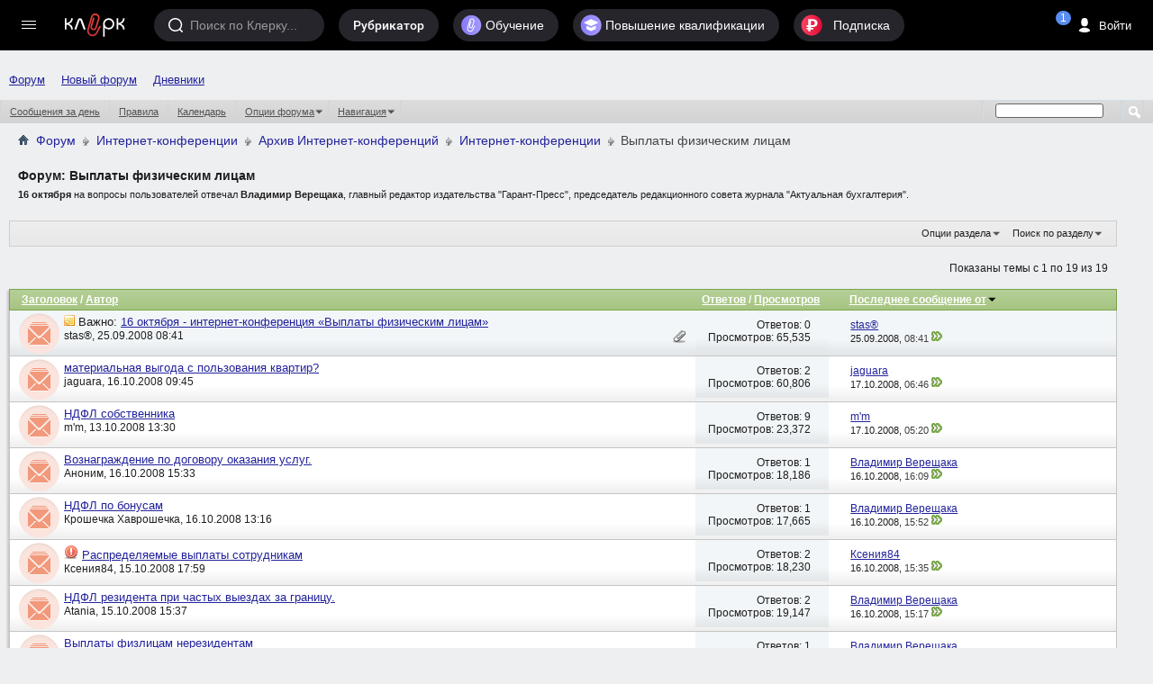

--- FILE ---
content_type: text/html; charset=windows-1251
request_url: https://forum.klerk.ru/forumdisplay.php?f=107&s=6bcb00696d690d55ba0e812cae03726e
body_size: 28464
content:
<!DOCTYPE html PUBLIC "-//W3C//DTD XHTML 1.0 Transitional//EN" "http://www.w3.org/TR/xhtml1/DTD/xhtml1-transitional.dtd">
<html xmlns="http://www.w3.org/1999/xhtml" dir="ltr" lang="ru" id="vbulletin_html">
<head>
	<meta http-equiv="Content-Type" content="text/html; charset=windows-1251" />
<meta id="e_vb_meta_bburl" name="vb_meta_bburl" content="https://forum.klerk.ru" />
<base href="https://forum.klerk.ru/" /><!--[if IE]></base><![endif]-->
<meta name="generator" content="vBulletin" />
<meta http-equiv="X-UA-Compatible" content="IE=9" />

 <meta property="og:title" content="Выплаты физическим лицам" />
 <meta property="og:description" content="16 октября на вопросы пользователей  отвечал Владимир Верещака, главный редактор издательства "Гарант-Пресс", председатель редакционного
совета журнала "Актуальная бухгалтерия"." />
 <meta property="og:image" content="http://forum.klerk.ru/images/blogs/thumb_fb/c65b9c4f3a7ee250bf598983537f5300.jpg" />
 <meta property="og:type" content="article" />
 <meta property="og:url" content="https://forum.klerk.ru/forumdisplay.php?f=107" />
 <meta property="og:site_name" content="Форум Клерк.Ру - практическая помощь бухгалтеру" />
 <meta property="fb:app_id" content="111067065633348" />

<link rel="stylesheet" type="text/css" href="https://www.klerk.ru/frontendBlogs/blogs.css?25c7ae69625c9cf411dd889295079ae6" />


	<link rel="Shortcut Icon" href="https://forum.klerk.ru/favicon_green.svg" type="image/x-icon" />


		<meta name="keywords" content="Выплаты физическим лицам, бухгалтер, юрист, аудит, бухгалтерский форум, налоговый кодекс" />
		<meta name="description" content="16 октября на вопросы пользователей  отвечал Владимир Верещака, главный редактор издательства &quot;Гарант-Пресс&quot;, председатель редакционного
совета журнала &quot;Актуальная бухгалтерия&quot;." />





	
		<script type="text/javascript" src="https://ajax.googleapis.com/ajax/libs/yui/2.9.0/build/yuiloader-dom-event/yuiloader-dom-event.js"></script>
	

<link rel="stylesheet" type="text/css" href="/css/forum_style.css?v10.4" />
<!-- %_style_top_% -->
<script type="text/javascript" src="https://cdnjs.cloudflare.com/ajax/libs/jquery/1.7.1/jquery.min.js"></script>
<script type="text/javascript" src="https://www.klerk.ru/js/jquery/jquery.tmpl.min.js"></script>
<script src="https://cdnjs.cloudflare.com/ajax/libs/jquery-scrollTo/1.4.14/jquery.scrollTo.min.js" type="text/javascript"></script>
<script src="/js/common.js?v3" type="text/javascript"></script>
<script type="text/javascript" src="https://www.klerk.ru/js/common_forum.js?nc2"></script>

<script type="text/javascript">
<!--
	if (typeof YAHOO === 'undefined') // Load ALL YUI Local
	{
		document.write('<script type="text/javascript" src="clientscript/yui/yuiloader-dom-event/yuiloader-dom-event.js?v=421"><\/script>');
		document.write('<script type="text/javascript" src="clientscript/yui/connection/connection-min.js?v=421"><\/script>');
		var yuipath = 'clientscript/yui';
		var yuicombopath = '';
		var remoteyui = false;
	}
	else	// Load Rest of YUI remotely (where possible)
	{
		var yuipath = 'https://ajax.googleapis.com/ajax/libs/yui/2.9.0/build';
		var yuicombopath = '';
		var remoteyui = true;
		if (!yuicombopath)
		{
			document.write('<script type="text/javascript" src="https://ajax.googleapis.com/ajax/libs/yui/2.9.0/build/connection/connection-min.js?v=421"><\/script>');
		}
	}
	var SESSIONURL = "s=25c7ae69625c9cf411dd889295079ae6&";
	var SECURITYTOKEN = "guest";
	var IMGDIR_MISC = "images/misc";
	var IMGDIR_BUTTON = "images/buttons";
	var vb_disable_ajax = parseInt("0", 10);
	var SIMPLEVERSION = "421";
	var BBURL = "https://forum.klerk.ru";
	var LOGGEDIN = 0 > 0 ? true : false;
	var THIS_SCRIPT = "forumdisplay";
	var RELPATH = "forumdisplay.php?f=107";
	var PATHS = {
		forum : "",
		cms   : "",
		blog  : ""
	};

	var AJAXBASEURL = "https://forum.klerk.ru/";
// -->
</script>
<script type="text/javascript" src="https://forum.klerk.ru/clientscript/vbulletin-core.js?v=421"></script>



	<link rel="alternate" type="application/rss+xml" title="Клерк.Ру RSS лента" href="https://forum.klerk.ru/external.php?type=RSS2" />
	
		<link rel="alternate" type="application/rss+xml" title="Клерк.Ру - Выплаты физическим лицам - RSS лента" href="https://forum.klerk.ru/external.php?type=RSS2&amp;forumids=107" />
	



	<link rel="stylesheet" type="text/css" href="css.php?styleid=39&amp;langid=4&amp;d=1722532562&amp;td=ltr&amp;sheet=bbcode.css,editor.css,popupmenu.css,reset-fonts.css,vbulletin.css,vbulletin-chrome.css,vbulletin-formcontrols.css," />

	<!--[if lt IE 8]>
	<link rel="stylesheet" type="text/css" href="css.php?styleid=39&amp;langid=4&amp;d=1722532562&amp;td=ltr&amp;sheet=popupmenu-ie.css,vbulletin-ie.css,vbulletin-chrome-ie.css,vbulletin-formcontrols-ie.css,editor-ie.css" />
	<![endif]-->

<script>
	window.$$state = {"currentUser": {"id":0,"name":"\u0410\u043d\u043e\u043d\u0438\u043c","avatar":"\/\/www.klerk.ru\/images\/noavatar.webp","url":"https:\/\/blogs.klerk.ru","isAdmin":false}}
</script>
	<title>Выплаты физическим лицам</title>
	
	<script type="text/javascript" src="clientscript/vbulletin_read_marker.js?v=421"></script>
	
	
		<link rel="stylesheet" type="text/css" href="css.php?styleid=39&amp;langid=4&amp;d=1722532562&amp;td=ltr&amp;sheet=toolsmenu.css,forumbits.css,forumdisplay.css,threadlist.css,options.css" />
	

	<!--[if lt IE 8]>
	<script type="text/javascript" src="clientscript/vbulletin-threadlist-ie.js?v=421"></script>
		<link rel="stylesheet" type="text/css" href="css.php?styleid=39&amp;langid=4&amp;d=1722532562&amp;td=ltr&amp;sheet=toolsmenu-ie.css,forumbits-ie.css,forumdisplay-ie.css,threadlist-ie.css,options-ie.css" />
	<![endif]-->
	<link rel="stylesheet" type="text/css" href="css.php?styleid=39&amp;langid=4&amp;d=1722532562&amp;td=ltr&amp;sheet=additional.css" />

<link rel="stylesheet" href="/css/style_footer.css?nc20" type="text/css" media="all" />
</head>

<body>




	<script src="//www.klerk.ru/html5/js/additional/social_forum.js?v=2"></script>

<link href="//fonts.googleapis.com/css?family=PT+Sans:400,700&subset=latin,cyrillic" rel="stylesheet" type="text/css" media="screen" />
<link rel="stylesheet" href="https://fonts.googleapis.com/icon?family=Material+Icons">
<script src="/js/new-top-panel.js?v2"></script>
<script src="//www.klerk.ru/html2016/js/jquery-contained-sticky-scroll.js"></script>
<script>
jQuery.fn.reverse = [].reverse;
// умное меню, которое гуляет само по себе (вмещается в высоту экрана)
(function ($, window, document) {
    $(document).ready(function () {
        var $leftMenu = $('.col0-inner'),
                currentWindowHeight;

        if ($leftMenu.length) {
            var $nav = $leftMenu.find('#col0-content'),
                    $linksMenu = $leftMenu.find('.links-menu'),
                    $brandsMenu = $leftMenu.find('.other-menu'),
                    $userMenu = $leftMenu.find('.menu-user'),
                    $menu = $leftMenu.find('.menu'),
                    $menuMore = $menu.find('#nav-more'),
                    $menuMoreList = $menuMore.find('#nav-more-list'),
                    contentHeight = function () {
                        var menuHeight = parseInt($menu.css('paddingTop')) + parseInt($menu.css('paddingBottom')) + parseInt($menu.css('marginTop')) + parseInt($menu.css('marginBottom')),
                                brandMenuHeight = parseInt($brandsMenu.css('paddingTop')) + parseInt($brandsMenu.css('paddingBottom')) + parseInt($brandsMenu.css('marginTop')) + parseInt($brandsMenu.css('marginBottom'));
                        $menu.find('> li:visible').each(function () {
                            menuHeight += $(this).outerHeight(true);
                        });
                        $brandsMenu.find('ul > li:visible').each(function () {
                            brandMenuHeight += $(this).outerHeight(true);
                        });
                        return brandMenuHeight + menuHeight;
                    },
                    hideMenu = function (menuHeight) {
                        var $menuItems = $menu.find('> li:visible:not(.with-submenu, #nav-more)').reverse();
                        if ($menuItems.length) {
                            $menuItems.each(function () {
                                if (contentHeight() > menuHeight) {
                                    var $item = $(this);
                                    $menuMore.removeClass('nav-more-hide');
                                    $menuMoreList.prepend($item.clone());
                                    $item.hide();
                                } else {
                                    return false;
                                }
                            });
                        }
                    },
                    showMenu = function (menuHeight) {
                        var $menuItems = $menu.find('> li:hidden:not(.with-submenu, #nav-more)');
                        if ($menuItems.length) {
                            $menuItems.each(function () {
                                if (contentHeight() < menuHeight) {
                                    $(this).show();
                                    var $menuMoreListItems = $menuMoreList.find('> li');
                                    $menuMoreListItems.eq(0).remove();
                                    if (($menuMoreListItems.length - 1) <= 0) {
                                        $menuMore.addClass('nav-more-hide');
                                    }
                                }
                                if (contentHeight() > menuHeight) {
                                    hideMenu(menuHeight);
                                    return false;
                                }
                            });
                        }
                    },
                    hideBrandsMenu = function (menuHeight) {
                        var $brandsMenuItems = $brandsMenu.find('ul > li:visible').reverse(),
                                brandsMenuItemsCount = $brandsMenuItems.length;
                        $brandsMenuItems.each(function () {
                            if (contentHeight() > menuHeight && brandsMenuItemsCount > 2) {
                                $(this).hide();
                                brandsMenuItemsCount--;
                            } else {
                                return false;
                            }
                        });
                    },
                    showBrandsMenu = function (menuHeight) {
                        $brandsMenu.find('ul > li:hidden').each(function () {
                            if (contentHeight() < menuHeight) {
                                $(this).show();
                            }
                            if (contentHeight() > menuHeight) {
                                hideBrandsMenu(menuHeight);
                                return false;
                            }
                        });
                    },
                    check = function (force) {
                        if ($leftMenu.is(':visible') && (currentWindowHeight != $(window).height() || force)) {
                            currentWindowHeight = $(window).height();
                            var menuHeight = $nav.outerHeight(true) - $linksMenu.outerHeight(true) - ($userMenu.length ? $userMenu.outerHeight(true) : 0); //$(window).height() - parseInt($leftMenu.css('paddingTop')) - parseInt($leftMenu.css('paddingBottom')) - $linksMenu.outerHeight(true);
                            if (contentHeight() > menuHeight) {
                                hideBrandsMenu(menuHeight);
                                hideMenu(menuHeight);
                            } else if (contentHeight() < menuHeight) {
                                showMenu(menuHeight);
                                showBrandsMenu(menuHeight);
                            }
                        }
                    };

            var timerResize, timerOffsetTop;

            $(window).on('offset-top', function () {
                if (timerOffsetTop) {
                    clearTimeout(timerOffsetTop);
                }
                timerOffsetTop = setTimeout(check, 250);
            });

            $(window).on('resize', function () {
                if (timerResize) {
                    clearTimeout(timerResize);
                }
                timerResize = setTimeout(check, 250);
            });

            check();
        }
    });
})(jQuery, window, document);

// форма входа / регистрации и backdrop
(function ($) {
    var $backdrop, $signUpForm, $signInForm;

    $(document).on('click touchend', '.js-sign-in', function (e) {
        e.preventDefault();
        $('body').append($signInForm);
        $signUpForm.stop().fadeOut(300);
        $backdrop.add($signInForm).stop().fadeIn(300);
    });

    $(document).on('click touchend', '.js-sign-up', function (e) {
        e.preventDefault();
        $('body').append($signUpForm);
        $signInForm.stop().fadeOut(300);
        $backdrop.add($signUpForm).stop().fadeIn(300);
    });

    $(document).on('keyup', function (e) {
        if (e.keyCode === 27 && $backdrop.is(':visible') && ($signUpForm.is(":visible") || $signInForm.is(":visible"))) {
            $backdrop.add($signInForm).add($signUpForm).stop().fadeOut(300);
        }
    });

    $(document).on('click touchend', '.sign-in .close', function (e) {
        e.preventDefault();
        $backdrop.add($signInForm).add($signUpForm).stop().fadeOut(300);
    });

    $(document).ready(function () {
        $backdrop = $('#dark-bg');
        $signUpForm = $('#reg-form');
        $signInForm = $('#login-form');

        $backdrop.click(function (e) {
            if (!$(e.target).closest("#login-form, #auth-form").length) {
                $backdrop.add($signInForm).add($signUpForm).stop().fadeOut(300);
            }
        });

        $backdrop.click(function (e) {
            var $search = $(e.target).closest(".search");
            if (!$search.length) {
                $('.search, #dark-bg').stop().fadeOut("slow");
            }
        });
        $(document).keyup(function (e) {
            if (e.keyCode == 27)
                $('.search, #dark-bg').stop().fadeOut("slow");
        });
    });
})(jQuery);

$(document).ready(function () {
    $(".f-block, .add-menu-wrapper, .tax-calendar").live('mouseenter mouseleave', function () {
        $(this).toggleClass('hover');
    });

    $('.filters-menu-btn').click(function () {
        $(this).parents().find('.filters-menu-wrapper').addClass('hover');
    });
    $('.filters-menu .close').click(function () {
        $(this).parents().find('.filters-menu-wrapper').removeClass('hover');
    });

    $('.settings-menu-btn').click(function () {
        $(this).parents().find('.settings-menu-wrapper').addClass('hover');
    });
    $('.settings-menu .close').click(function () {
        $(this).parents().find('.settings-menu-wrapper').removeClass('hover');
    });

    $('.search-options-but').click(function () {
        $(this).parent().toggleClass('dBlock');
    });
    $('body').click(function (event) {
        if (!$(event.target).closest('.search-options').length) {
            $('.search-options').removeClass('dBlock');
        }
    });

    $('.icon-search').click(function () {
        var $searchInput = $(this).parents().find('.search > input');
        $(this).parents().find('.search, #dark-bg').stop().fadeIn("slow");
        $searchInput.trigger('focus');
    });

    $('#sp_srch').on('keyup', function(){
        $('.search-options ul').fadeIn(500);
    });

    $('body').click(function (event) {
        if (!$(event.target).closest('.search').length) {
            $('.search-options ul').fadeOut(500);
        }
    });

    /* left menu */
    var nCurPosX;
    $('html').mousemove(function (e) {
        if (!e)
            e = window.event;
        nCurPosX = e.clientX;
    });

    $('#col0-content .with-submenu').hover(
            function () {
                var $curItem = $(this),
                        $submenu = $curItem.find('ul').eq(0);
                $curItem.addClass('hover');
                setTimeout(function () {
                    if ($curItem.hasClass('hover')) {
                        $submenu.css('display', 'block');
                    }
                }, 100);
            },
            function () {


                var nPosXStart = nCurPosX,
                        $submenu = $(this).find('ul').eq(0),
                        $curItem = $(this);
                $curItem.removeClass('hover');
                setTimeout(function () {
                    var nPosXEnd = nCurPosX;
                    if (nPosXEnd - nPosXStart > 0)
                        setTimeout(function () {
                            if (!$submenu.hasClass('hover') && !$curItem.hasClass('hover')) {
                                $submenu
                                        .css('display', 'none')
                                        .removeClass('hover');
                            }
                        }, 300);
                    else if (!$submenu.hasClass('hover') && !$curItem.hasClass('hover')) {
                        $submenu
                                .css('display', 'none')
                                .removeClass('hover');
                    }
                }, 10);
            });
    /* //left menu */
   
    $('.if-contained-sticky-scroll').containedStickyScroll({
        duration: 0,
        unstick: true,
        closeChar: ''
    });
});
</script>
<a name="top"></a>
<div id="em-block"></div>
	<div id="header">
		<topnav root-url="https://www.klerk.ru/">
			<div slot="usernav" class="header-sidenav slot">
                                
					<loginbutton class="usernav__action header__button" innerclass="usernav__action-name"></loginbutton>
				
			</div>
			<div slot="searchbar" class="slot">
				<search></search>
			</div>
		</topnav>
            </div>
        
<script>
	$(document).ready(function () {
		/* Top menu */
		$(".header-search-btn .icon").click(function () {
			$(".search-bar").toggleClass("visible");
			$(".search-bar__input").focus();
		});

		$("#scope-site").click(function () {
			$(".search-bar form").prop("action", "//www.klerk.ru/search/");
			$(".search-bar form #query").prop({name: "t", placeholder: "Искать на Клерке"});
			$("#s_index").remove();
		});
		$("#scope-blog").click(function () {
			$(".search-bar form").prop("action", "//blogs.klerk.ru/search/");
			$(".search-bar form #query").prop({name: "s_word", placeholder: "Искать в блогах"});
			$("#s_index").remove();
			$(".search-bar form").append("<input id='s_index' name='s_index' value='post' type='hidden'>");
		});
		$("#scope-forum").click(function () {
			$(".search-bar form").prop("action", "//forum.klerk.ru/search.php");
			$(".search-bar form #query").prop({name: "q", placeholder: "Искать на форуме"});
			$("#s_index").remove();
		});


		$("header .with-submenu").click(function () {
			$(this).siblings(".with-submenu").children(".submenu").removeClass("visible");
			$(this).children(".submenu").toggleClass("visible");
		});

		var _top = $(window).scrollTop();
		$(window).scroll(function(){
			var _cur_top = $(window).scrollTop();
			if(_top < _cur_top) {
				$("#subheader").removeClass("open");
			}
			else {
				$("#subheader").addClass("open");
			}
			_top = _cur_top;
		});
	});
</script>
<div id="dark-bg">&nbsp;</div>

<!-- authorization -->
<div id="login-form" class="sign-in">
    <div class="sign-in-container">
        <div class="sign-in-inner">
            <form id="navbar_loginform" action="login.php?s=25c7ae69625c9cf411dd889295079ae6&amp;do=login" method="post" onsubmit="md5hash(vb_login_password, vb_login_md5password, vb_login_md5password_utf, 0)">
		<input name="action" value="logon" type="hidden" />
		<h2>Вход на Клерк</h2>
		<div class="group-name">Через соцсети</div>
		<ul class="social-btns" id="showmenow">
			<li class="vk idpico float-right" idp="vkontakte"><a title="Vkontakte" href="javascript:void(0)" onclick="return false;">Вконтакте</a></li>
			<li class="odn idpico" idp="odnoklassniki"><a title="Однокласники" href="javascript:void(0)" onclick="return false;">Одноклассники</a></li>
		</ul>
		<div class="group-name mb5">или по старинке</div>
		<div class="relative">
                    <input type="text" placeholder="Логин" class="textbox default-value" name="vb_login_username" id="navbar_username" size="10" accesskey="u" tabindex="1" value="Имя" />
                </div>
                <div class="relative">
                    <input type="password" placeholder="Пароль" class="textbox showPassword" tabindex="2" name="vb_login_password" id="navbar_password" size="10" />
                    <input type="text" class="textbox default-value" tabindex="102" name="vb_login_password_hint" id="navbar_password_hint" size="10" value="Пароль" style="display:none;" />
                    <a href="//forum.klerk.ru/login.php?do=lostpw" class="pwd-remind">забыли&nbsp;пароль?</a>
                </div>
                <div>
                    <input type="hidden" name="cookieuser" value="1" id="cb_cookieuser_navbar" class="float-left cb_cookieuser_navbar left" accesskey="c" tabindex="103" />
                </div>
		<div class="right mtb10">
			<div class="js-sign-up sign-but cellinline no">Регистрация</div>
			<input type="submit" value="Войти" name="enter" accesskey="s" />
		</div>
                <input type="hidden" name="s" value="25c7ae69625c9cf411dd889295079ae6" />
                <input type="hidden" name="securitytoken" value="guest" />
                <input type="hidden" name="do" value="login" />
                <input type="hidden" name="vb_login_md5password" />
                <input type="hidden" name="vb_login_md5password_utf" />
                <script type="text/javascript">
                    YAHOO.util.Dom.setStyle('navbar_password_hint', "display", "inline");
                    YAHOO.util.Dom.setStyle('navbar_password', "display", "none");
                    vB_XHTML_Ready.subscribe(function()
                    {
                    //
                    YAHOO.util.Event.on('navbar_username', "focus", navbar_username_focus);
                    YAHOO.util.Event.on('navbar_username', "blur", navbar_username_blur);
                    YAHOO.util.Event.on('navbar_password_hint', "focus", navbar_password_hint);
                    YAHOO.util.Event.on('navbar_password', "blur", navbar_password);
                    });

                    function navbar_username_focus(e)
                    {
                    //
                    var textbox = YAHOO.util.Event.getTarget(e);
                    if (textbox.value == 'Имя')
                    {
                    //
                      textbox.value='';
                      textbox.style.color='#000000';
                    }
                    }

                    function navbar_username_blur(e)
                    {
                    //
                    var textbox = YAHOO.util.Event.getTarget(e);
                    if (textbox.value == '')
                    {
                    //
                      textbox.value='Имя';
                      textbox.style.color='#777777';
                    }
                    }

                    function navbar_password_hint(e)
                    {
                    //
                    var textbox = YAHOO.util.Event.getTarget(e);

                    YAHOO.util.Dom.setStyle('navbar_password_hint', "display", "none");
                    YAHOO.util.Dom.setStyle('navbar_password', "display", "inline");
                    YAHOO.util.Dom.get('navbar_password').focus();
                    }

                    function navbar_password(e)
                    {
                    //
                    var textbox = YAHOO.util.Event.getTarget(e);

                    if (textbox.value == '')
                    {
                      YAHOO.util.Dom.setStyle('navbar_password_hint', "display", "inline");
                      YAHOO.util.Dom.setStyle('navbar_password', "display", "none");
                    }
                    }
                </script>
		</form>
	</div>
        <div class="close">&times;</div>
    </div>
</div>
<!-- //authorization -->

<!-- registration -->
<div id="reg-form" class="sign-in">
	<div class="sign-in-container">
		<div class="sign-in-inner">
			<form method="post" action="//www.klerk.ru/newlogin/?target_auth=//forum.klerk.ru">
				<input type="hidden" value="tinyregister" name="action" />
				<h2>Регистрация</h2>
				<div class="group-name">Через соцсети</div>
				<ul class="social-btns">
					<li class="vk idpico float-right" idp="vkontakte"><a title="Vkontakte" href="javascript:void(0)" onclick="return false;">Вконтакте</a></li>
					<li class="odn idpico" idp="odnoklassniki"><a title="Однокласники" href="javascript:void(0)" onclick="return false;">Одноклассники</a></li>
				</ul>
				<div class="group-name mb5">или по старинке</div>
				<div class="relative">
					<div style="display: none;" class="correctly" id="correctly-mail">&nbsp;</div>
					<input type="text" tabindex="4" id="mail" name="tinymail" placeholder="Почта" />
					<div style="display: none;" id="errorBlock-mail" class="errorBlock"><div id="errorBlockMessage-mail">Вы не&nbsp;указали почту</div></div>
				</div>
				<div class="relative">
					<div style="display: none;" class="correctly" id="correctly-login">&nbsp;</div>
					<input type="text" tabindex="5" id="reglogin" name="tinylogin" placeholder="Логин" />
					<div style="display: none;" id="errorBlock-login" class="errorBlock"><div id="errorBlockMessage-login">Вы не&nbsp;указали логин</div></div>
				</div>
				<div class="relative">
					<div style="display:none" class="correctly" id="correctly-password">&nbsp;</div>
					<input type="password" tabindex="6" class="showPassword autocomplete-off" id="regpassword1" name="tinypass" placeholder="Пароль" />
					<input type="password" tabindex="7" class="showPassword" id="regpassword2" placeholder="Повторите пароль" />
					<div style="display: none;" id="errorBlock-password" class="errorBlock"><div id="errorBlockMessage-password"></div></div>
				</div>

				<div class="g-recaptcha" data-sitekey="6LdE4C4UAAAAAJPNzPBORw4k3KfhrGtZz2j-VifT"></div>
				<div class="mtb10 flex">
					<input style="vertical-align: top;" type="checkbox" checked="checked" name="acceptterms" id="acceptterms" /><label for="acceptterms" style="display: inline-block; max-width: 220px;">Я прочитал <a href="//www.klerk.ru/about/agreement/">пользовательское соглашение</a> и принимаю его.</label>
				</div>
				<div>
					<input class="vtop" type="checkbox" checked="checked" name="subscribe" id="subscribe" /><label for="subscribe">Подпишите меня на <a href="//www.klerk.ru/buh/articles/464924/">рассылку</a>.</label>
				</div>
				<div class="right mtb10">
					<div class="sign-but js-sign-in cellinline">Войти</div>
					<input type="submit" name="sign" value="Зарегистрироваться" />
				</div>
			</form>
		</div>
		<div class="close">&times;</div>
	</div>
</div>
<!-- //registration -->

<div id="pay-form" class="modal">
	<div class="modal-inner">
		<div class="payTitle">
			<h2>Святые угодники, Клерк без рекламы прекрасен:)</h2>
		</div>
		<div class="payOptions">
			<div class="payOption-wrapper">
				<div class="hidden tarifID">1</div>
				<span class="payPlan">месяц</span>
				<div class="payPrice-block">
					<span class="payPrice">99</span>
					<span class="payCurrency">&#x20bd;</span>
				</div>
			</div>
			<div class="payOption-wrapper is-active">
				<div class="hidden tarifID">2</div>
				<span class="payPlan">3 месяца</span>
				<div class="payPrice-block">
					<span class="payPrice">259</span>
					<span class="payCurrency">&#x20bd;</span>
					<div class="payDiscount">-10%</div>
				</div>
			</div>
			<div class="payOption-wrapper">
				<div class="hidden tarifID">3</div>
				<span class="payPlan">полгода</span>
				<div class="payPrice-block">
					<span class="payPrice">499</span>
					<span class="payCurrency">&#x20bd;</span>
					<div class="payDiscount">-15%</div>
				</div>
			</div>
		</div>
		<div class="formContainer"></div>
		<div class="payActions">
			<button class="button--cancel">Отмена</button>
			<button onclick="pay()">Оплатить</button>
		</div>
	</div>
</div>

<div class="green">
<div class="container">
<nav id="topnav">
    <vue-scrollbar class="topnav__scrollbar klerk-scrollbar" v-once>
        <ul class="topnav__list">
       
            <li class="navigation__item hidden-xs"><a href="/" class="navigation__link">Форум</a></li>
             <li class="navigation__item hidden-xs"><a href="https://club.klerk.ru/" class="navigation__link">Новый форум</a></li>
            <li class="navigation__item hidden-xs"><a href="https://blogs.klerk.ru/" class="navigation__link">Дневники</a></li>
        
            
        </ul>
    </vue-scrollbar>
</nav>
</div>
<style>
.green .container {
    max-width: unset;
}
.topnav__list {
    padding: 35px 0 0 10px;
}
@media (min-width: 1073px) {
    .topnav__list {
        padding: 0 0 0 10px;
    }
}
</style>

<div id="navbar" class="navbar">
	<ul id="navtabs" class="navtabs floatcontainer">
		
		
					
					
					
						<li><a href="search.php?s=25c7ae69625c9cf411dd889295079ae6&amp;do=getdaily&amp;contenttype=vBForum_Post">Сообщения за день</a></li>
					
					
					
					
					<li><a rel="help" href="faq.php?s=25c7ae69625c9cf411dd889295079ae6" accesskey="5">Правила</a></li>
					
					
						<li><a href="calendar.php?s=25c7ae69625c9cf411dd889295079ae6">Календарь</a></li>
					
					
					
					
					
					<li class="popupmenu">
						<a href="javascript://" class="popupctrl">Опции форума</a>
						<ul class="popupbody popuphover">
							
							<li>
								<a href="forumdisplay.php?s=25c7ae69625c9cf411dd889295079ae6&amp;do=markread&amp;markreadhash=guest">Все разделы прочитаны</a>
							</li>
							
							
						</ul>
					</li>
					
					<li class="popupmenu">
						<a href="javascript://" class="popupctrl" accesskey="3">Навигация</a>
						<ul class="popupbody popuphover">
							
							
							
							
							<li><a href="showgroups.php?s=25c7ae69625c9cf411dd889295079ae6" rel="nofollow">
								
									Руководство сайта
								
							</a></li>
							
							
							
								<li><a href="online.php?s=25c7ae69625c9cf411dd889295079ae6">Кто на сайте</a></li>
							
							
						</ul>
					</li>
					
					
					
				
			</li>
		
		
		
		
	</ul>
	
		<div id="globalsearch" class="globalsearch">
			<form action="search.php" method="get" id="navbar_search" class="navbar_search">
				
				<span class="textboxcontainer"><span><input type="text" value="" name="q" class="textbox" tabindex="99"/></span></span>
				<span class="buttoncontainer"><span><input type="image" class="searchbutton" src="images/buttons/search.png" onclick="document.getElementById('navbar_search').submit;" tabindex="100"/></span></span>
			</form>
		</div>
	
</div>
</div><!-- closing div for above_body -->

<div class="body_wrapper">

	<div class="col-mid" style="position: relative; z-index: 4;"><!-- col-mid open -->

		<div id="header" class="floatcontainer doc_header">
			<table width="100%">
				<tr>
					<td>	
						<div id="breadcrumb" class="breadcrumb" style="font-size:14px!important;">
							<li class="navbithome"><a href="/?s=25c7ae69625c9cf411dd889295079ae6" accesskey="1"><img src="images/misc/navbit-home.png" alt="Главная" /></a></li>
							
	<li class="navbit"><a href="forum.php?s=25c7ae69625c9cf411dd889295079ae6">Форум</a></li>

	<li class="navbit"><a href="forumdisplay.php?f=108&amp;s=25c7ae69625c9cf411dd889295079ae6">Интернет-конференции</a></li>

	<li class="navbit"><a href="forumdisplay.php?f=146&amp;s=25c7ae69625c9cf411dd889295079ae6">Архив Интернет-конференций</a></li>

	<li class="navbit"><a href="forumdisplay.php?f=64&amp;s=25c7ae69625c9cf411dd889295079ae6">Интернет-конференции</a></li>

							
	<li class="navbit lastnavbit"><span>Выплаты физическим лицам</span></li>

							<hr />
						</div>	
					</td>
					<td align="right">&nbsp;</td>
				<td width="10px"></td>
				</tr>
			</table>
			
			

			
		</div>



<div id="pagetitle" class="pagetitle">
	<h1>Форум: <span class="forumtitle">Выплаты физическим лицам</span></h1>
	<p class="description"><b>16 октября</b> на вопросы пользователей  отвечал <b>Владимир Верещака</b>, главный редактор издательства "Гарант-Пресс", председатель редакционного
совета журнала "Актуальная бухгалтерия".</p>
</div>
<div id="ad_forum_oper_business" style="margin-top: 15px;">
 
</div>
	
	<div id="above_threadlist_controls" class="above_threadlist_controls toolsmenu">
		<div>
		<ul class="popupgroup forumdisplaypopups" id="forumdisplaypopups">
			<li class="popupmenu nohovermenu" id="forumtools">
				<h6><a href="javascript://" class="popupctrl" rel="nofollow">Опции раздела</a></h6>
				<ul class="popupbody popuphover">
					
						<li>
							<a href="forumdisplay.php?s=25c7ae69625c9cf411dd889295079ae6&amp;do=markread&amp;f=107&amp;markreadhash=guest" rel="nofollow" onclick="return mark_forum_and_threads_read(107);">
								Отметить раздел прочитанным
							</a>
						</li>
						
					<li><a href="forumdisplay.php?f=64&amp;s=25c7ae69625c9cf411dd889295079ae6" rel="nofollow">Показать родительский раздел</a></li>
				</ul>
			</li>
                        
			<li class="popupmenu nohovermenu forumsearch menusearch" id="forumsearch">
				<h6><a href="javascript://" class="popupctrl">Поиск по разделу</a></h6>
				<form action="search.php?do=process" method="get">
				<ul class="popupbody popuphover">
					<li>
						<input type="text" class="searchbox" name="q" value="Поиск..." />
						<input type="submit" class="button" value="Поиск" />
					</li>
					<li class="formsubmit" id="popupsearch">
						<div class="submitoptions">
							<label><input type="radio" name="showposts" value="0" checked="checked" /> Отобразить темы</label>
							<label><input type="radio" name="showposts" value="1" /> Отображать сообщения</label>
						</div>
						<div class="advancedsearchlink"><a href="search.php?s=25c7ae69625c9cf411dd889295079ae6&amp;search_type=1&amp;contenttype=vBForum_Post&amp;forumchoice[]=107" rel="nofollow">Расширенный поиск</a></div>

					</li>
				</ul>
				<input type="hidden" name="s" value="25c7ae69625c9cf411dd889295079ae6" />
				<input type="hidden" name="securitytoken" value="guest" />
				<input type="hidden" name="do" value="process" />
				<input type="hidden" name="contenttype" value="vBForum_Post" />
				<input type="hidden" name="forumchoice[]" value="107" />
				<input type="hidden" name="childforums" value="1" />
				<input type="hidden" name="exactname" value="1" />
				</form>
			</li>
			



		</ul>
			
		</div>
	</div>
	




<div id="above_threadlist" class="above_threadlist">

	
	<div class="threadpagenav" style="width:100%;bottom:0">
		
		<div id="threadpagestats" class="threadpagestats">Показаны темы с 1 по 19 из 19</div>
	</div>
	
</div>
<!-- there was many code -->


<div id="threadlist" class="threadlist">
	<form id="thread_inlinemod_form" action="inlinemod.php?forumid=107" method="post">
		<h2 class="hidden">Темы раздела</h2>

		<div>
			<div class="threadlisthead table">
				<div>
				<span class="threadinfo">
					<span class="threadtitle">
						<a href="forumdisplay.php?f=107&amp;s=25c7ae69625c9cf411dd889295079ae6&amp;sort=title&amp;order=asc" rel="nofollow">Заголовок</a> /
						<a href="forumdisplay.php?f=107&amp;s=25c7ae69625c9cf411dd889295079ae6&amp;sort=postusername&amp;order=asc" rel="nofollow">Автор</a>
					</span>
				</span>
	

				

					<span class="threadstats td"><a href="forumdisplay.php?f=107&amp;s=25c7ae69625c9cf411dd889295079ae6&amp;sort=replycount&amp;order=desc" rel="nofollow">Ответов</a> / <a href="forumdisplay.php?f=107&amp;s=25c7ae69625c9cf411dd889295079ae6&amp;sort=views&amp;order=desc" rel="nofollow">Просмотров</a></span>
					<span class="threadlastpost td"><a href="forumdisplay.php?f=107&amp;s=25c7ae69625c9cf411dd889295079ae6&amp;sort=lastpost&amp;order=asc" rel="nofollow">Последнее сообщение от<img class="sortarrow" src="images/buttons/sortarrow-asc.png" alt="Инвертировать сортировку" border="0" /></a></span>
					
					
				
				</div>
			</div>

			
				<ol id="stickies" class="stickies">
					<li class="threadbit hot attachments" id="thread_221791">
	<div class="rating0 sticky">
		<div class="threadinfo" title="16 октября 2008 года на Клерк.Ру состоится интернет-конференция на тему «Выплаты физическим лицам». 
 
На вопросы наших пользователей в режиме он-лайн ответит Владимир Верещака, главный редактор издательства &quot;Гарант-Пресс&quot;, председатель редакционного совета журнала &quot;Актуальная бухгалтерия&quot;. 
...">
			<!--  status icon block -->
			<a class="threadstatus" rel="vB::AJAX" ></a>

			<!-- title / author block -->
			<div class="inner">
				<h3 class="threadtitle">
                    	

                    

					
					 	<img src="images/misc/sticky.gif" alt="Важная тема" />
					
                                        
 					
						<span id="thread_prefix_221791" class="prefix understate">
							
							Важно: 
							
							
						</span>
					
                	<a class="title" href="showthread.php?t=221791&amp;s=25c7ae69625c9cf411dd889295079ae6" id="thread_title_221791">16 октября - интернет-конференция «Выплаты физическим лицам»</a>
				</h3>

				<div class="threadmeta">				
					<div class="author">
												
						
							<span class="label"><a href="member.php?u=265&amp;s=25c7ae69625c9cf411dd889295079ae6" class="username understate" title="stas®, 25.09.2008 08:41">stas®</a>,&nbsp;25.09.2008&nbsp;08:41</span>
						
						
						
						<!-- iconinfo -->
						<div class="threaddetails td">
							<div class="threaddetailicons">
								
								
								
								
								
									<a href="javascript://" onclick="attachments(221791); return false"> <img src="images/misc/paperclip.png" border="0" alt="Вложений: 1" /></a>
								
								
							</div>
						</div>
					</div>
					
				</div>

			</div>
		</div>
		
		<!-- threadstats -->
		
		<ul class="threadstats td alt" title="">
			
				<li>Ответов: <a href="misc.php?do=whoposted&amp;t=221791" onclick="who(221791); return false;" class="understate">0</a></li>
				<li>Просмотров: 65,535</li>
			
			<li class="hidden">Рейтинг0 / 5</li>
		</ul>
							
		<!-- lastpost -->
		<dl class="threadlastpost td">
		
			<dt class="lastpostby hidden">Последнее сообщение от</dt>
			<dd><div class="popupmenu memberaction">
	<a class="username offline popupctrl" href="member.php?u=265&amp;s=25c7ae69625c9cf411dd889295079ae6" title="stas® вне форума"><strong>stas®</strong></a>
	<ul class="popupbody popuphover memberaction_body">
		<li class="left">
			<a href="member.php?u=265&amp;s=25c7ae69625c9cf411dd889295079ae6" class="siteicon_profile">
				Просмотр профиля
			</a>
		</li>
		
		<li class="right">
			<a href="search.php?s=25c7ae69625c9cf411dd889295079ae6&amp;do=finduser&amp;userid=265&amp;contenttype=vBForum_Post&amp;showposts=1" class="siteicon_forum" rel="nofollow">
				Сообщения форума
			</a>
		</li>
		
		
		
		
		<li class="right">
			<a href="http://blogs.klerk.ru/users/265/" class="siteicon_blog" rel="nofollow">Блог</a>
		</li>
		
		
		
		<li class="left">
			<a href="http://blogs.klerk.ru/users/265/" class="siteicon_homepage">
				Домашняя страница
			</a>
		</li>
		
		
		

		

		
		
	</ul>
</div></dd>
			<dd>25.09.2008, <span class="time">08:41</span>
			<a href="showthread.php?t=221791&amp;s=25c7ae69625c9cf411dd889295079ae6&amp;p=51761725#post51761725" class="lastpostdate understate" title="К последнему сообщению"><img src="images/buttons/lastpost-right.png" alt="К последнему сообщению" /></a>
			</dd>
		
		</dl>

		

		
		
		
		
	</div>
</li>
				</ol>
			
			
				<ol id="threads" class="threads">
					<li class="threadbit hot" id="thread_225530">
	<div class="rating0 nonsticky">
		<div class="threadinfo" title="Добрый день! 
Общество предоставляет жилье, находящееся в его собственности, во временное пользование своим сотрудникам. В коллективном и трудовом договоре с сотрудниками данных условий не предусмотрено. Сотрудники оплачивают коммунальные услуги (водоснабжение, водоотведение, энергоснабжение)....">
			<!--  status icon block -->
			<a class="threadstatus" rel="vB::AJAX" ></a>

			<!-- title / author block -->
			<div class="inner">
				<h3 class="threadtitle">
                    	

                    

					
                                        
 					
                	<a class="title" href="showthread.php?t=225530&amp;s=25c7ae69625c9cf411dd889295079ae6" id="thread_title_225530">материальная выгода с пользования квартир?</a>
				</h3>

				<div class="threadmeta">				
					<div class="author">
												
						
							<span class="label"><a href="member.php?u=14121&amp;s=25c7ae69625c9cf411dd889295079ae6" class="username understate" title="jaguara, 16.10.2008 09:45">jaguara</a>,&nbsp;16.10.2008&nbsp;09:45</span>
						
						
						
						<!-- iconinfo -->
						<div class="threaddetails td">
							<div class="threaddetailicons">
								
								
								
								
								
								
							</div>
						</div>
					</div>
					
				</div>

			</div>
		</div>
		
		<!-- threadstats -->
		
		<ul class="threadstats td alt" title="">
			
				<li>Ответов: <a href="misc.php?do=whoposted&amp;t=225530" onclick="who(225530); return false;" class="understate">2</a></li>
				<li>Просмотров: 60,806</li>
			
			<li class="hidden">Рейтинг0 / 5</li>
		</ul>
							
		<!-- lastpost -->
		<dl class="threadlastpost td">
		
			<dt class="lastpostby hidden">Последнее сообщение от</dt>
			<dd><div class="popupmenu memberaction">
	<a class="username offline popupctrl" href="member.php?u=14121&amp;s=25c7ae69625c9cf411dd889295079ae6" title="jaguara вне форума"><strong>jaguara</strong></a>
	<ul class="popupbody popuphover memberaction_body">
		<li class="left">
			<a href="member.php?u=14121&amp;s=25c7ae69625c9cf411dd889295079ae6" class="siteicon_profile">
				Просмотр профиля
			</a>
		</li>
		
		<li class="right">
			<a href="search.php?s=25c7ae69625c9cf411dd889295079ae6&amp;do=finduser&amp;userid=14121&amp;contenttype=vBForum_Post&amp;showposts=1" class="siteicon_forum" rel="nofollow">
				Сообщения форума
			</a>
		</li>
		
		
		
		
		<li class="right">
			<a href="http://blogs.klerk.ru/users/jaguara/" class="siteicon_blog" rel="nofollow">Блог</a>
		</li>
		
		
		
		
		

		

		
		
	</ul>
</div></dd>
			<dd>17.10.2008, <span class="time">06:46</span>
			<a href="showthread.php?t=225530&amp;s=25c7ae69625c9cf411dd889295079ae6&amp;p=51791044#post51791044" class="lastpostdate understate" title="К последнему сообщению"><img src="images/buttons/lastpost-right.png" alt="К последнему сообщению" /></a>
			</dd>
		
		</dl>

		

		
		
		
		
	</div>
</li><li class="threadbit hot" id="thread_224893">
	<div class="rating0 nonsticky">
		<div class="threadinfo" title="В многоквартирном доме  решение собственниками помещений(жилых и нежилых)принято решение сдать в аренду часть общего имущества (например,подвал).Собирать денежные средства, производить начисления,хранить денежные средства,  поручено управляющей компании, за что она получит свое агентское...">
			<!--  status icon block -->
			<a class="threadstatus" rel="vB::AJAX" ></a>

			<!-- title / author block -->
			<div class="inner">
				<h3 class="threadtitle">
                    	

                    

					
                                        
 					
                	<a class="title" href="showthread.php?t=224893&amp;s=25c7ae69625c9cf411dd889295079ae6" id="thread_title_224893">НДФЛ собственника</a>
				</h3>

				<div class="threadmeta">				
					<div class="author">
												
						
							<span class="label"><a href="member.php?u=8070&amp;s=25c7ae69625c9cf411dd889295079ae6" class="username understate" title="m'm, 13.10.2008 13:30">m'm</a>,&nbsp;13.10.2008&nbsp;13:30</span>
						
						
						
						<!-- iconinfo -->
						<div class="threaddetails td">
							<div class="threaddetailicons">
								
								
								
								
								
								
							</div>
						</div>
					</div>
					
				</div>

			</div>
		</div>
		
		<!-- threadstats -->
		
		<ul class="threadstats td alt" title="">
			
				<li>Ответов: <a href="misc.php?do=whoposted&amp;t=224893" onclick="who(224893); return false;" class="understate">9</a></li>
				<li>Просмотров: 23,372</li>
			
			<li class="hidden">Рейтинг0 / 5</li>
		</ul>
							
		<!-- lastpost -->
		<dl class="threadlastpost td">
		
			<dt class="lastpostby hidden">Последнее сообщение от</dt>
			<dd><div class="popupmenu memberaction">
	<a class="username offline popupctrl" href="member.php?u=8070&amp;s=25c7ae69625c9cf411dd889295079ae6" title="m'm вне форума"><strong>m'm</strong></a>
	<ul class="popupbody popuphover memberaction_body">
		<li class="left">
			<a href="member.php?u=8070&amp;s=25c7ae69625c9cf411dd889295079ae6" class="siteicon_profile">
				Просмотр профиля
			</a>
		</li>
		
		<li class="right">
			<a href="search.php?s=25c7ae69625c9cf411dd889295079ae6&amp;do=finduser&amp;userid=8070&amp;contenttype=vBForum_Post&amp;showposts=1" class="siteicon_forum" rel="nofollow">
				Сообщения форума
			</a>
		</li>
		
		
		
		
		<li class="right">
			<a href="http://blogs.klerk.ru/users/lisaya/" class="siteicon_blog" rel="nofollow">Блог</a>
		</li>
		
		
		
		
		

		

		
		
	</ul>
</div></dd>
			<dd>17.10.2008, <span class="time">05:20</span>
			<a href="showthread.php?t=224893&amp;s=25c7ae69625c9cf411dd889295079ae6&amp;p=51791031#post51791031" class="lastpostdate understate" title="К последнему сообщению"><img src="images/buttons/lastpost-right.png" alt="К последнему сообщению" /></a>
			</dd>
		
		</dl>

		

		
		
		
		
	</div>
</li><li class="threadbit hot guest" id="thread_225660">
	<div class="rating0 nonsticky">
		<div class="threadinfo" title="Здравствуйте. Физическое лицо оказывает нашей организации по договору перевозки транспортные услуги на своем автомобиле. НДФЛ мы удержим и перечислим. А что с ЕСН? Начислять на сумму вознаграждения? Спасибо.">
			<!--  status icon block -->
			<a class="threadstatus" rel="vB::AJAX" ></a>

			<!-- title / author block -->
			<div class="inner">
				<h3 class="threadtitle">
                    	

                    

					
                                        
 					
                	<a class="title" href="showthread.php?t=225660&amp;s=25c7ae69625c9cf411dd889295079ae6" id="thread_title_225660">Вознаграждение по договору оказания услуг.</a>
				</h3>

				<div class="threadmeta">				
					<div class="author">
												
						
							<span class="label"><a href="member.php?s=25c7ae69625c9cf411dd889295079ae6" class="username understate" title="Аноним, 16.10.2008 15:33">Аноним</a>,&nbsp;16.10.2008&nbsp;15:33</span>
						
						
						
						<!-- iconinfo -->
						<div class="threaddetails td">
							<div class="threaddetailicons">
								
								
								
								
								
								
							</div>
						</div>
					</div>
					
				</div>

			</div>
		</div>
		
		<!-- threadstats -->
		
		<ul class="threadstats td alt" title="">
			
				<li>Ответов: <a href="misc.php?do=whoposted&amp;t=225660" onclick="who(225660); return false;" class="understate">1</a></li>
				<li>Просмотров: 18,186</li>
			
			<li class="hidden">Рейтинг0 / 5</li>
		</ul>
							
		<!-- lastpost -->
		<dl class="threadlastpost td">
		
			<dt class="lastpostby hidden">Последнее сообщение от</dt>
			<dd><div class="popupmenu memberaction">
	<a class="username offline popupctrl" href="member.php?u=86716&amp;s=25c7ae69625c9cf411dd889295079ae6" title="Владимир Верещака вне форума"><strong>Владимир Верещака</strong></a>
	<ul class="popupbody popuphover memberaction_body">
		<li class="left">
			<a href="member.php?u=86716&amp;s=25c7ae69625c9cf411dd889295079ae6" class="siteicon_profile">
				Просмотр профиля
			</a>
		</li>
		
		<li class="right">
			<a href="search.php?s=25c7ae69625c9cf411dd889295079ae6&amp;do=finduser&amp;userid=86716&amp;contenttype=vBForum_Post&amp;showposts=1" class="siteicon_forum" rel="nofollow">
				Сообщения форума
			</a>
		</li>
		
		
		
		
		<li class="right">
			<a href="http://blogs.klerk.ru/users/86716/" class="siteicon_blog" rel="nofollow">Блог</a>
		</li>
		
		
		
		
		

		

		
		
	</ul>
</div></dd>
			<dd>16.10.2008, <span class="time">16:09</span>
			<a href="showthread.php?t=225660&amp;s=25c7ae69625c9cf411dd889295079ae6&amp;p=51790453#post51790453" class="lastpostdate understate" title="К последнему сообщению"><img src="images/buttons/lastpost-right.png" alt="К последнему сообщению" /></a>
			</dd>
		
		</dl>

		

		
		
		
		
	</div>
</li><li class="threadbit hot" id="thread_225605">
	<div class="rating0 nonsticky">
		<div class="threadinfo" title="Добрый день! 
Вопрос. Возникает ли налогооблагаемый доход и по какой ставке у физических лиц - получателей бонусов по накопительным дисконтным картам? Бонусы выплачиваются физическим лицам за определенный объем покупок в течении месяца. Получение бонуса производится либо деньгами, либо путем...">
			<!--  status icon block -->
			<a class="threadstatus" rel="vB::AJAX" ></a>

			<!-- title / author block -->
			<div class="inner">
				<h3 class="threadtitle">
                    	

                    

					
                                        
 					
                	<a class="title" href="showthread.php?t=225605&amp;s=25c7ae69625c9cf411dd889295079ae6" id="thread_title_225605">НДФЛ по бонусам</a>
				</h3>

				<div class="threadmeta">				
					<div class="author">
												
						
							<span class="label"><a href="member.php?u=45414&amp;s=25c7ae69625c9cf411dd889295079ae6" class="username understate" title="Крошечка Хаврошечка, 16.10.2008 13:16">Крошечка Хаврошечка</a>,&nbsp;16.10.2008&nbsp;13:16</span>
						
						
						
						<!-- iconinfo -->
						<div class="threaddetails td">
							<div class="threaddetailicons">
								
								
								
								
								
								
							</div>
						</div>
					</div>
					
				</div>

			</div>
		</div>
		
		<!-- threadstats -->
		
		<ul class="threadstats td alt" title="">
			
				<li>Ответов: <a href="misc.php?do=whoposted&amp;t=225605" onclick="who(225605); return false;" class="understate">1</a></li>
				<li>Просмотров: 17,665</li>
			
			<li class="hidden">Рейтинг0 / 5</li>
		</ul>
							
		<!-- lastpost -->
		<dl class="threadlastpost td">
		
			<dt class="lastpostby hidden">Последнее сообщение от</dt>
			<dd><div class="popupmenu memberaction">
	<a class="username offline popupctrl" href="member.php?u=86716&amp;s=25c7ae69625c9cf411dd889295079ae6" title="Владимир Верещака вне форума"><strong>Владимир Верещака</strong></a>
	<ul class="popupbody popuphover memberaction_body">
		<li class="left">
			<a href="member.php?u=86716&amp;s=25c7ae69625c9cf411dd889295079ae6" class="siteicon_profile">
				Просмотр профиля
			</a>
		</li>
		
		<li class="right">
			<a href="search.php?s=25c7ae69625c9cf411dd889295079ae6&amp;do=finduser&amp;userid=86716&amp;contenttype=vBForum_Post&amp;showposts=1" class="siteicon_forum" rel="nofollow">
				Сообщения форума
			</a>
		</li>
		
		
		
		
		<li class="right">
			<a href="http://blogs.klerk.ru/users/86716/" class="siteicon_blog" rel="nofollow">Блог</a>
		</li>
		
		
		
		
		

		

		
		
	</ul>
</div></dd>
			<dd>16.10.2008, <span class="time">15:52</span>
			<a href="showthread.php?t=225605&amp;s=25c7ae69625c9cf411dd889295079ae6&amp;p=51790406#post51790406" class="lastpostdate understate" title="К последнему сообщению"><img src="images/buttons/lastpost-right.png" alt="К последнему сообщению" /></a>
			</dd>
		
		</dl>

		

		
		
		
		
	</div>
</li><li class="threadbit hot" id="thread_225462">
	<div class="rating0 nonsticky">
		<div class="threadinfo" title="Предприятие осуществляет деятельность по двум режимам налогообложения: ОСН и ЕНВД и имеет филиальную структуру. В штате есть сотрудники, чья зпл распределяется на два вида деятельности. Распределение зависит от себестоимости, которая в результате неверно отраженных отгрузок (напр., при нулевом...">
			<!--  status icon block -->
			<a class="threadstatus" rel="vB::AJAX" ></a>

			<!-- title / author block -->
			<div class="inner">
				<h3 class="threadtitle">
                    	

                    
                            <img src="images/icons/icon4.png" alt="Осторожно" border="0" />
                    

					
                                        
 					
                	<a class="title" href="showthread.php?t=225462&amp;s=25c7ae69625c9cf411dd889295079ae6" id="thread_title_225462">Распределяемые выплаты сотрудникам</a>
				</h3>

				<div class="threadmeta">				
					<div class="author">
												
						
							<span class="label"><a href="member.php?u=42374&amp;s=25c7ae69625c9cf411dd889295079ae6" class="username understate" title="Ксения84, 15.10.2008 17:59">Ксения84</a>,&nbsp;15.10.2008&nbsp;17:59</span>
						
						
						
						<!-- iconinfo -->
						<div class="threaddetails td">
							<div class="threaddetailicons">
								
								
								
								
								
								
							</div>
						</div>
					</div>
					
				</div>

			</div>
		</div>
		
		<!-- threadstats -->
		
		<ul class="threadstats td alt" title="">
			
				<li>Ответов: <a href="misc.php?do=whoposted&amp;t=225462" onclick="who(225462); return false;" class="understate">2</a></li>
				<li>Просмотров: 18,230</li>
			
			<li class="hidden">Рейтинг0 / 5</li>
		</ul>
							
		<!-- lastpost -->
		<dl class="threadlastpost td">
		
			<dt class="lastpostby hidden">Последнее сообщение от</dt>
			<dd><div class="popupmenu memberaction">
	<a class="username offline popupctrl" href="member.php?u=42374&amp;s=25c7ae69625c9cf411dd889295079ae6" title="Ксения84 вне форума"><strong>Ксения84</strong></a>
	<ul class="popupbody popuphover memberaction_body">
		<li class="left">
			<a href="member.php?u=42374&amp;s=25c7ae69625c9cf411dd889295079ae6" class="siteicon_profile">
				Просмотр профиля
			</a>
		</li>
		
		<li class="right">
			<a href="search.php?s=25c7ae69625c9cf411dd889295079ae6&amp;do=finduser&amp;userid=42374&amp;contenttype=vBForum_Post&amp;showposts=1" class="siteicon_forum" rel="nofollow">
				Сообщения форума
			</a>
		</li>
		
		
		
		
		<li class="right">
			<a href="http://blogs.klerk.ru/users/84/" class="siteicon_blog" rel="nofollow">Блог</a>
		</li>
		
		
		
		
		

		

		
		
	</ul>
</div></dd>
			<dd>16.10.2008, <span class="time">15:35</span>
			<a href="showthread.php?t=225462&amp;s=25c7ae69625c9cf411dd889295079ae6&amp;p=51790368#post51790368" class="lastpostdate understate" title="К последнему сообщению"><img src="images/buttons/lastpost-right.png" alt="К последнему сообщению" /></a>
			</dd>
		
		</dl>

		

		
		
		
		
	</div>
</li><li class="threadbit hot" id="thread_225422">
	<div class="rating0 nonsticky">
		<div class="threadinfo" title="Как вы считаете, если сотрудник выезжает за границу  4 раза в год, как посчитать для него критерий налогового резидента 183 дня. За границей он  не находится 183 дня подряд, следовательно налоговый резидент? Но и в России он не находится 183 дня подряд в течении года.">
			<!--  status icon block -->
			<a class="threadstatus" rel="vB::AJAX" ></a>

			<!-- title / author block -->
			<div class="inner">
				<h3 class="threadtitle">
                    	

                    

					
                                        
 					
                	<a class="title" href="showthread.php?t=225422&amp;s=25c7ae69625c9cf411dd889295079ae6" id="thread_title_225422">НДФЛ резидента при частых выездах за границу.</a>
				</h3>

				<div class="threadmeta">				
					<div class="author">
												
						
							<span class="label"><a href="member.php?u=1205&amp;s=25c7ae69625c9cf411dd889295079ae6" class="username understate" title="Atania, 15.10.2008 15:37">Atania</a>,&nbsp;15.10.2008&nbsp;15:37</span>
						
						
						
						<!-- iconinfo -->
						<div class="threaddetails td">
							<div class="threaddetailicons">
								
								
								
								
								
								
							</div>
						</div>
					</div>
					
				</div>

			</div>
		</div>
		
		<!-- threadstats -->
		
		<ul class="threadstats td alt" title="">
			
				<li>Ответов: <a href="misc.php?do=whoposted&amp;t=225422" onclick="who(225422); return false;" class="understate">2</a></li>
				<li>Просмотров: 19,147</li>
			
			<li class="hidden">Рейтинг0 / 5</li>
		</ul>
							
		<!-- lastpost -->
		<dl class="threadlastpost td">
		
			<dt class="lastpostby hidden">Последнее сообщение от</dt>
			<dd><div class="popupmenu memberaction">
	<a class="username offline popupctrl" href="member.php?u=86716&amp;s=25c7ae69625c9cf411dd889295079ae6" title="Владимир Верещака вне форума"><strong>Владимир Верещака</strong></a>
	<ul class="popupbody popuphover memberaction_body">
		<li class="left">
			<a href="member.php?u=86716&amp;s=25c7ae69625c9cf411dd889295079ae6" class="siteicon_profile">
				Просмотр профиля
			</a>
		</li>
		
		<li class="right">
			<a href="search.php?s=25c7ae69625c9cf411dd889295079ae6&amp;do=finduser&amp;userid=86716&amp;contenttype=vBForum_Post&amp;showposts=1" class="siteicon_forum" rel="nofollow">
				Сообщения форума
			</a>
		</li>
		
		
		
		
		<li class="right">
			<a href="http://blogs.klerk.ru/users/86716/" class="siteicon_blog" rel="nofollow">Блог</a>
		</li>
		
		
		
		
		

		

		
		
	</ul>
</div></dd>
			<dd>16.10.2008, <span class="time">15:17</span>
			<a href="showthread.php?t=225422&amp;s=25c7ae69625c9cf411dd889295079ae6&amp;p=51790326#post51790326" class="lastpostdate understate" title="К последнему сообщению"><img src="images/buttons/lastpost-right.png" alt="К последнему сообщению" /></a>
			</dd>
		
		</dl>

		

		
		
		
		
	</div>
</li><li class="threadbit hot" id="thread_225421">
	<div class="rating0 nonsticky">
		<div class="threadinfo" title="Вопрос о способе выплат заработной платы сотруднику по трудовому договору -  нерезиденту ( гражданин России , постоянное место жительство Латвия, регистрация  в Москве на год без оформления внутреннего российского паспорта). 
Центробанк указывает о необходимости выплат иностранцам зарплат...">
			<!--  status icon block -->
			<a class="threadstatus" rel="vB::AJAX" ></a>

			<!-- title / author block -->
			<div class="inner">
				<h3 class="threadtitle">
                    	

                    

					
                                        
 					
                	<a class="title" href="showthread.php?t=225421&amp;s=25c7ae69625c9cf411dd889295079ae6" id="thread_title_225421">Выплаты физлицам нерезидентам</a>
				</h3>

				<div class="threadmeta">				
					<div class="author">
												
						
							<span class="label"><a href="member.php?u=1205&amp;s=25c7ae69625c9cf411dd889295079ae6" class="username understate" title="Atania, 15.10.2008 15:32">Atania</a>,&nbsp;15.10.2008&nbsp;15:32</span>
						
						
						
						<!-- iconinfo -->
						<div class="threaddetails td">
							<div class="threaddetailicons">
								
								
								
								
								
								
							</div>
						</div>
					</div>
					
				</div>

			</div>
		</div>
		
		<!-- threadstats -->
		
		<ul class="threadstats td alt" title="">
			
				<li>Ответов: <a href="misc.php?do=whoposted&amp;t=225421" onclick="who(225421); return false;" class="understate">1</a></li>
				<li>Просмотров: 19,617</li>
			
			<li class="hidden">Рейтинг0 / 5</li>
		</ul>
							
		<!-- lastpost -->
		<dl class="threadlastpost td">
		
			<dt class="lastpostby hidden">Последнее сообщение от</dt>
			<dd><div class="popupmenu memberaction">
	<a class="username offline popupctrl" href="member.php?u=86716&amp;s=25c7ae69625c9cf411dd889295079ae6" title="Владимир Верещака вне форума"><strong>Владимир Верещака</strong></a>
	<ul class="popupbody popuphover memberaction_body">
		<li class="left">
			<a href="member.php?u=86716&amp;s=25c7ae69625c9cf411dd889295079ae6" class="siteicon_profile">
				Просмотр профиля
			</a>
		</li>
		
		<li class="right">
			<a href="search.php?s=25c7ae69625c9cf411dd889295079ae6&amp;do=finduser&amp;userid=86716&amp;contenttype=vBForum_Post&amp;showposts=1" class="siteicon_forum" rel="nofollow">
				Сообщения форума
			</a>
		</li>
		
		
		
		
		<li class="right">
			<a href="http://blogs.klerk.ru/users/86716/" class="siteicon_blog" rel="nofollow">Блог</a>
		</li>
		
		
		
		
		

		

		
		
	</ul>
</div></dd>
			<dd>16.10.2008, <span class="time">14:11</span>
			<a href="showthread.php?t=225421&amp;s=25c7ae69625c9cf411dd889295079ae6&amp;p=51790235#post51790235" class="lastpostdate understate" title="К последнему сообщению"><img src="images/buttons/lastpost-right.png" alt="К последнему сообщению" /></a>
			</dd>
		
		</dl>

		

		
		
		
		
	</div>
</li><li class="threadbit hot" id="thread_225374">
	<div class="rating0 nonsticky">
		<div class="threadinfo" title="Добрый день, 
Организация выдала сотруднику беспроцентный заем на приобретение жилья. Возврат займа осуществляется путем ежемесячного удержания денег из зарплаты сотрудника по его заявлению. Пока сотрудником не представлена справка из налоговой о праве на имущественный вычет, мы удерживаем и...">
			<!--  status icon block -->
			<a class="threadstatus" rel="vB::AJAX" ></a>

			<!-- title / author block -->
			<div class="inner">
				<h3 class="threadtitle">
                    	

                    

					
                                        
 					
                	<a class="title" href="showthread.php?t=225374&amp;s=25c7ae69625c9cf411dd889295079ae6" id="thread_title_225374">Возврат НДФЛ с материальной выгоды</a>
				</h3>

				<div class="threadmeta">				
					<div class="author">
												
						
							<span class="label"><a href="member.php?u=2486&amp;s=25c7ae69625c9cf411dd889295079ae6" class="username understate" title="tan, 15.10.2008 12:50">tan</a>,&nbsp;15.10.2008&nbsp;12:50</span>
						
						
						
						<!-- iconinfo -->
						<div class="threaddetails td">
							<div class="threaddetailicons">
								
								
								
								
								
								
							</div>
						</div>
					</div>
					
				</div>

			</div>
		</div>
		
		<!-- threadstats -->
		
		<ul class="threadstats td alt" title="">
			
				<li>Ответов: <a href="misc.php?do=whoposted&amp;t=225374" onclick="who(225374); return false;" class="understate">1</a></li>
				<li>Просмотров: 21,608</li>
			
			<li class="hidden">Рейтинг0 / 5</li>
		</ul>
							
		<!-- lastpost -->
		<dl class="threadlastpost td">
		
			<dt class="lastpostby hidden">Последнее сообщение от</dt>
			<dd><div class="popupmenu memberaction">
	<a class="username offline popupctrl" href="member.php?u=86716&amp;s=25c7ae69625c9cf411dd889295079ae6" title="Владимир Верещака вне форума"><strong>Владимир Верещака</strong></a>
	<ul class="popupbody popuphover memberaction_body">
		<li class="left">
			<a href="member.php?u=86716&amp;s=25c7ae69625c9cf411dd889295079ae6" class="siteicon_profile">
				Просмотр профиля
			</a>
		</li>
		
		<li class="right">
			<a href="search.php?s=25c7ae69625c9cf411dd889295079ae6&amp;do=finduser&amp;userid=86716&amp;contenttype=vBForum_Post&amp;showposts=1" class="siteicon_forum" rel="nofollow">
				Сообщения форума
			</a>
		</li>
		
		
		
		
		<li class="right">
			<a href="http://blogs.klerk.ru/users/86716/" class="siteicon_blog" rel="nofollow">Блог</a>
		</li>
		
		
		
		
		

		

		
		
	</ul>
</div></dd>
			<dd>16.10.2008, <span class="time">12:24</span>
			<a href="showthread.php?t=225374&amp;s=25c7ae69625c9cf411dd889295079ae6&amp;p=51790022#post51790022" class="lastpostdate understate" title="К последнему сообщению"><img src="images/buttons/lastpost-right.png" alt="К последнему сообщению" /></a>
			</dd>
		
		</dl>

		

		
		
		
		
	</div>
</li><li class="threadbit hot" id="thread_225292">
	<div class="rating0 nonsticky">
		<div class="threadinfo" title="Авиакомпания, направляя физическим лицам – участникам программы премирования пассажиров индивидуальные карточки, информирует их о том, что действующим законодательством предусматривается налогообложение использованных авиаперевозок, оформленных в счет данной карточки, как полученных доходов. Данная...">
			<!--  status icon block -->
			<a class="threadstatus" rel="vB::AJAX" ></a>

			<!-- title / author block -->
			<div class="inner">
				<h3 class="threadtitle">
                    	

                    

					
                                        
 					
                	<a class="title" href="showthread.php?t=225292&amp;s=25c7ae69625c9cf411dd889295079ae6" id="thread_title_225292">бонусы авиакомпаний</a>
				</h3>

				<div class="threadmeta">				
					<div class="author">
												
						
							<span class="label"><a href="member.php?u=45929&amp;s=25c7ae69625c9cf411dd889295079ae6" class="username understate" title="yfnfkmz, 15.10.2008 02:16">yfnfkmz</a>,&nbsp;15.10.2008&nbsp;02:16</span>
						
						
						
						<!-- iconinfo -->
						<div class="threaddetails td">
							<div class="threaddetailicons">
								
								
								
								
								
								
							</div>
						</div>
					</div>
					
				</div>

			</div>
		</div>
		
		<!-- threadstats -->
		
		<ul class="threadstats td alt" title="">
			
				<li>Ответов: <a href="misc.php?do=whoposted&amp;t=225292" onclick="who(225292); return false;" class="understate">1</a></li>
				<li>Просмотров: 17,083</li>
			
			<li class="hidden">Рейтинг0 / 5</li>
		</ul>
							
		<!-- lastpost -->
		<dl class="threadlastpost td">
		
			<dt class="lastpostby hidden">Последнее сообщение от</dt>
			<dd><div class="popupmenu memberaction">
	<a class="username offline popupctrl" href="member.php?u=86716&amp;s=25c7ae69625c9cf411dd889295079ae6" title="Владимир Верещака вне форума"><strong>Владимир Верещака</strong></a>
	<ul class="popupbody popuphover memberaction_body">
		<li class="left">
			<a href="member.php?u=86716&amp;s=25c7ae69625c9cf411dd889295079ae6" class="siteicon_profile">
				Просмотр профиля
			</a>
		</li>
		
		<li class="right">
			<a href="search.php?s=25c7ae69625c9cf411dd889295079ae6&amp;do=finduser&amp;userid=86716&amp;contenttype=vBForum_Post&amp;showposts=1" class="siteicon_forum" rel="nofollow">
				Сообщения форума
			</a>
		</li>
		
		
		
		
		<li class="right">
			<a href="http://blogs.klerk.ru/users/86716/" class="siteicon_blog" rel="nofollow">Блог</a>
		</li>
		
		
		
		
		

		

		
		
	</ul>
</div></dd>
			<dd>16.10.2008, <span class="time">12:14</span>
			<a href="showthread.php?t=225292&amp;s=25c7ae69625c9cf411dd889295079ae6&amp;p=51790003#post51790003" class="lastpostdate understate" title="К последнему сообщению"><img src="images/buttons/lastpost-right.png" alt="К последнему сообщению" /></a>
			</dd>
		
		</dl>

		

		
		
		
		
	</div>
</li><li class="threadbit hot" id="thread_225208">
	<div class="rating0 nonsticky">
		<div class="threadinfo" title="Многие наши контрагенты (конечно предприниматели) просят перечислять им денежные средства за оказанные услуги или поставленый товар на лицевые счета, а не на расчетные. При этом получателем денег является физическое лицо, а первичные документы они выставляют как предприниматели. Не являюсь ли я в...">
			<!--  status icon block -->
			<a class="threadstatus" rel="vB::AJAX" ></a>

			<!-- title / author block -->
			<div class="inner">
				<h3 class="threadtitle">
                    	

                    
                            <img src="images/icons/icon5.png" alt="Вопрос" border="0" />
                    

					
                                        
 					
                	<a class="title" href="showthread.php?t=225208&amp;s=25c7ae69625c9cf411dd889295079ae6" id="thread_title_225208">оплата за услуги на л/счета</a>
				</h3>

				<div class="threadmeta">				
					<div class="author">
												
						
							<span class="label"><a href="member.php?u=75466&amp;s=25c7ae69625c9cf411dd889295079ae6" class="username understate" title="Светлана Любина, 14.10.2008 16:48">Светлана Любина</a>,&nbsp;14.10.2008&nbsp;16:48</span>
						
						
						
						<!-- iconinfo -->
						<div class="threaddetails td">
							<div class="threaddetailicons">
								
								
								
								
								
								
							</div>
						</div>
					</div>
					
				</div>

			</div>
		</div>
		
		<!-- threadstats -->
		
		<ul class="threadstats td alt" title="">
			
				<li>Ответов: <a href="misc.php?do=whoposted&amp;t=225208" onclick="who(225208); return false;" class="understate">1</a></li>
				<li>Просмотров: 16,584</li>
			
			<li class="hidden">Рейтинг0 / 5</li>
		</ul>
							
		<!-- lastpost -->
		<dl class="threadlastpost td">
		
			<dt class="lastpostby hidden">Последнее сообщение от</dt>
			<dd><div class="popupmenu memberaction">
	<a class="username offline popupctrl" href="member.php?u=86716&amp;s=25c7ae69625c9cf411dd889295079ae6" title="Владимир Верещака вне форума"><strong>Владимир Верещака</strong></a>
	<ul class="popupbody popuphover memberaction_body">
		<li class="left">
			<a href="member.php?u=86716&amp;s=25c7ae69625c9cf411dd889295079ae6" class="siteicon_profile">
				Просмотр профиля
			</a>
		</li>
		
		<li class="right">
			<a href="search.php?s=25c7ae69625c9cf411dd889295079ae6&amp;do=finduser&amp;userid=86716&amp;contenttype=vBForum_Post&amp;showposts=1" class="siteicon_forum" rel="nofollow">
				Сообщения форума
			</a>
		</li>
		
		
		
		
		<li class="right">
			<a href="http://blogs.klerk.ru/users/86716/" class="siteicon_blog" rel="nofollow">Блог</a>
		</li>
		
		
		
		
		

		

		
		
	</ul>
</div></dd>
			<dd>16.10.2008, <span class="time">12:10</span>
			<a href="showthread.php?t=225208&amp;s=25c7ae69625c9cf411dd889295079ae6&amp;p=51789992#post51789992" class="lastpostdate understate" title="К последнему сообщению"><img src="images/buttons/lastpost-right.png" alt="К последнему сообщению" /></a>
			</dd>
		
		</dl>

		

		
		
		
		
	</div>
</li><li class="threadbit hot guest" id="thread_225094">
	<div class="rating0 nonsticky">
		<div class="threadinfo" title="У нас ООО на УСН (15%) 
Договор (гражданско-правовой) с гражданином Украины на верстку каталога. 
Гражданин неризидент, работы по верстке выполняются на территории Украины. 
Правильно ли я понимаю, что мы не платим НДФЛ в этом случае (опираюсь на соглашение об избежании двойного налогооблажения...">
			<!--  status icon block -->
			<a class="threadstatus" rel="vB::AJAX" ></a>

			<!-- title / author block -->
			<div class="inner">
				<h3 class="threadtitle">
                    	

                    

					
                                        
 					
                	<a class="title" href="showthread.php?t=225094&amp;s=25c7ae69625c9cf411dd889295079ae6" id="thread_title_225094">Фриланс в Украине</a>
				</h3>

				<div class="threadmeta">				
					<div class="author">
												
						
							<span class="label"><a href="member.php?s=25c7ae69625c9cf411dd889295079ae6" class="username understate" title="Аноним, 14.10.2008 11:09">Аноним</a>,&nbsp;14.10.2008&nbsp;11:09</span>
						
						
						
						<!-- iconinfo -->
						<div class="threaddetails td">
							<div class="threaddetailicons">
								
								
								
								
								
								
							</div>
						</div>
					</div>
					
				</div>

			</div>
		</div>
		
		<!-- threadstats -->
		
		<ul class="threadstats td alt" title="">
			
				<li>Ответов: <a href="misc.php?do=whoposted&amp;t=225094" onclick="who(225094); return false;" class="understate">1</a></li>
				<li>Просмотров: 17,206</li>
			
			<li class="hidden">Рейтинг0 / 5</li>
		</ul>
							
		<!-- lastpost -->
		<dl class="threadlastpost td">
		
			<dt class="lastpostby hidden">Последнее сообщение от</dt>
			<dd><div class="popupmenu memberaction">
	<a class="username offline popupctrl" href="member.php?u=86716&amp;s=25c7ae69625c9cf411dd889295079ae6" title="Владимир Верещака вне форума"><strong>Владимир Верещака</strong></a>
	<ul class="popupbody popuphover memberaction_body">
		<li class="left">
			<a href="member.php?u=86716&amp;s=25c7ae69625c9cf411dd889295079ae6" class="siteicon_profile">
				Просмотр профиля
			</a>
		</li>
		
		<li class="right">
			<a href="search.php?s=25c7ae69625c9cf411dd889295079ae6&amp;do=finduser&amp;userid=86716&amp;contenttype=vBForum_Post&amp;showposts=1" class="siteicon_forum" rel="nofollow">
				Сообщения форума
			</a>
		</li>
		
		
		
		
		<li class="right">
			<a href="http://blogs.klerk.ru/users/86716/" class="siteicon_blog" rel="nofollow">Блог</a>
		</li>
		
		
		
		
		

		

		
		
	</ul>
</div></dd>
			<dd>16.10.2008, <span class="time">12:07</span>
			<a href="showthread.php?t=225094&amp;s=25c7ae69625c9cf411dd889295079ae6&amp;p=51789986#post51789986" class="lastpostdate understate" title="К последнему сообщению"><img src="images/buttons/lastpost-right.png" alt="К последнему сообщению" /></a>
			</dd>
		
		</dl>

		

		
		
		
		
	</div>
</li><li class="threadbit hot" id="thread_223436">
	<div class="rating0 nonsticky">
		<div class="threadinfo" title="Скажите пожалуйста, удержание за неотработанные дни отпуска (ст 137 ТК)-это есть именно удержание, отражаемое по дебету сч 70 или сторнирование начисления, отражаемое по кредиту сч 70 красным. 
Ведь в первом случае перерасчет налогов не происходит, а во втором случае пересчитывается как НДФЛ, так и...">
			<!--  status icon block -->
			<a class="threadstatus" rel="vB::AJAX" ></a>

			<!-- title / author block -->
			<div class="inner">
				<h3 class="threadtitle">
                    	

                    

					
                                        
 					
                	<a class="title" href="showthread.php?t=223436&amp;s=25c7ae69625c9cf411dd889295079ae6" id="thread_title_223436">Удержание за неотработанные дни отпуска</a>
				</h3>

				<div class="threadmeta">				
					<div class="author">
												
						
							<span class="label"><a href="member.php?u=36707&amp;s=25c7ae69625c9cf411dd889295079ae6" class="username understate" title="бух2007, 06.10.2008 06:53">бух2007</a>,&nbsp;06.10.2008&nbsp;06:53</span>
						
						
						
						<!-- iconinfo -->
						<div class="threaddetails td">
							<div class="threaddetailicons">
								
								
								
								
								
								
							</div>
						</div>
					</div>
					
				</div>

			</div>
		</div>
		
		<!-- threadstats -->
		
		<ul class="threadstats td alt" title="">
			
				<li>Ответов: <a href="misc.php?do=whoposted&amp;t=223436" onclick="who(223436); return false;" class="understate">1</a></li>
				<li>Просмотров: 17,068</li>
			
			<li class="hidden">Рейтинг0 / 5</li>
		</ul>
							
		<!-- lastpost -->
		<dl class="threadlastpost td">
		
			<dt class="lastpostby hidden">Последнее сообщение от</dt>
			<dd><div class="popupmenu memberaction">
	<a class="username offline popupctrl" href="member.php?u=86716&amp;s=25c7ae69625c9cf411dd889295079ae6" title="Владимир Верещака вне форума"><strong>Владимир Верещака</strong></a>
	<ul class="popupbody popuphover memberaction_body">
		<li class="left">
			<a href="member.php?u=86716&amp;s=25c7ae69625c9cf411dd889295079ae6" class="siteicon_profile">
				Просмотр профиля
			</a>
		</li>
		
		<li class="right">
			<a href="search.php?s=25c7ae69625c9cf411dd889295079ae6&amp;do=finduser&amp;userid=86716&amp;contenttype=vBForum_Post&amp;showposts=1" class="siteicon_forum" rel="nofollow">
				Сообщения форума
			</a>
		</li>
		
		
		
		
		<li class="right">
			<a href="http://blogs.klerk.ru/users/86716/" class="siteicon_blog" rel="nofollow">Блог</a>
		</li>
		
		
		
		
		

		

		
		
	</ul>
</div></dd>
			<dd>16.10.2008, <span class="time">11:57</span>
			<a href="showthread.php?t=223436&amp;s=25c7ae69625c9cf411dd889295079ae6&amp;p=51789968#post51789968" class="lastpostdate understate" title="К последнему сообщению"><img src="images/buttons/lastpost-right.png" alt="К последнему сообщению" /></a>
			</dd>
		
		</dl>

		

		
		
		
		
	</div>
</li><li class="threadbit hot" id="thread_223444">
	<div class="rating0 nonsticky">
		<div class="threadinfo" title="Хотелось бы узнать Ваше мнение по срокам уплаты НДФЛ налоговым агентом. 
 
НК РФ 
 
Статья 226. Особенности исчисления налога налоговыми агентами. Порядок и сроки уплаты налога налоговыми агентами 
«6. Налоговые агенты обязаны перечислять суммы исчисленного и удержанного налога не позднее дня...">
			<!--  status icon block -->
			<a class="threadstatus" rel="vB::AJAX" ></a>

			<!-- title / author block -->
			<div class="inner">
				<h3 class="threadtitle">
                    	

                    

					
                                        
 					
                	<a class="title" href="showthread.php?t=223444&amp;s=25c7ae69625c9cf411dd889295079ae6" id="thread_title_223444">Срок уплаты НДФЛ налоговым агентом</a>
				</h3>

				<div class="threadmeta">				
					<div class="author">
												
						
							<span class="label"><a href="member.php?u=40686&amp;s=25c7ae69625c9cf411dd889295079ae6" class="username understate" title="Искорка, 06.10.2008 07:53">Искорка</a>,&nbsp;06.10.2008&nbsp;07:53</span>
						
						
						
						<!-- iconinfo -->
						<div class="threaddetails td">
							<div class="threaddetailicons">
								
								
								
								
								
								
							</div>
						</div>
					</div>
					
				</div>

			</div>
		</div>
		
		<!-- threadstats -->
		
		<ul class="threadstats td alt" title="">
			
				<li>Ответов: <a href="misc.php?do=whoposted&amp;t=223444" onclick="who(223444); return false;" class="understate">1</a></li>
				<li>Просмотров: 49,511</li>
			
			<li class="hidden">Рейтинг0 / 5</li>
		</ul>
							
		<!-- lastpost -->
		<dl class="threadlastpost td">
		
			<dt class="lastpostby hidden">Последнее сообщение от</dt>
			<dd><div class="popupmenu memberaction">
	<a class="username offline popupctrl" href="member.php?u=86716&amp;s=25c7ae69625c9cf411dd889295079ae6" title="Владимир Верещака вне форума"><strong>Владимир Верещака</strong></a>
	<ul class="popupbody popuphover memberaction_body">
		<li class="left">
			<a href="member.php?u=86716&amp;s=25c7ae69625c9cf411dd889295079ae6" class="siteicon_profile">
				Просмотр профиля
			</a>
		</li>
		
		<li class="right">
			<a href="search.php?s=25c7ae69625c9cf411dd889295079ae6&amp;do=finduser&amp;userid=86716&amp;contenttype=vBForum_Post&amp;showposts=1" class="siteicon_forum" rel="nofollow">
				Сообщения форума
			</a>
		</li>
		
		
		
		
		<li class="right">
			<a href="http://blogs.klerk.ru/users/86716/" class="siteicon_blog" rel="nofollow">Блог</a>
		</li>
		
		
		
		
		

		

		
		
	</ul>
</div></dd>
			<dd>16.10.2008, <span class="time">11:51</span>
			<a href="showthread.php?t=223444&amp;s=25c7ae69625c9cf411dd889295079ae6&amp;p=51789963#post51789963" class="lastpostdate understate" title="К последнему сообщению"><img src="images/buttons/lastpost-right.png" alt="К последнему сообщению" /></a>
			</dd>
		
		</dl>

		

		
		
		
		
	</div>
</li><li class="threadbit hot" id="thread_223782">
	<div class="rating0 nonsticky">
		<div class="threadinfo" title="Работник выехал в командировку в воскресенье. 
Согласно п.8 Инструкции № 62 от 07.04.88 &quot;О служебных командировках&quot;-в таком случае ему по возвращении из командировки предоставляется другой день отдыха. В решении Верховного Суда от 20.06.02 № ГКПИ 2002-663 говорится:Если работник не желает...">
			<!--  status icon block -->
			<a class="threadstatus" rel="vB::AJAX" ></a>

			<!-- title / author block -->
			<div class="inner">
				<h3 class="threadtitle">
                    	

                    

					
                                        
 					
                	<a class="title" href="showthread.php?t=223782&amp;s=25c7ae69625c9cf411dd889295079ae6" id="thread_title_223782">Командировка в выходной.</a>
				</h3>

				<div class="threadmeta">				
					<div class="author">
												
						
							<span class="label"><a href="member.php?u=36707&amp;s=25c7ae69625c9cf411dd889295079ae6" class="username understate" title="бух2007, 07.10.2008 14:02">бух2007</a>,&nbsp;07.10.2008&nbsp;14:02</span>
						
						
						
						<!-- iconinfo -->
						<div class="threaddetails td">
							<div class="threaddetailicons">
								
								
								
								
								
								
							</div>
						</div>
					</div>
					
				</div>

			</div>
		</div>
		
		<!-- threadstats -->
		
		<ul class="threadstats td alt" title="">
			
				<li>Ответов: <a href="misc.php?do=whoposted&amp;t=223782" onclick="who(223782); return false;" class="understate">1</a></li>
				<li>Просмотров: 16,511</li>
			
			<li class="hidden">Рейтинг0 / 5</li>
		</ul>
							
		<!-- lastpost -->
		<dl class="threadlastpost td">
		
			<dt class="lastpostby hidden">Последнее сообщение от</dt>
			<dd><div class="popupmenu memberaction">
	<a class="username offline popupctrl" href="member.php?u=86716&amp;s=25c7ae69625c9cf411dd889295079ae6" title="Владимир Верещака вне форума"><strong>Владимир Верещака</strong></a>
	<ul class="popupbody popuphover memberaction_body">
		<li class="left">
			<a href="member.php?u=86716&amp;s=25c7ae69625c9cf411dd889295079ae6" class="siteicon_profile">
				Просмотр профиля
			</a>
		</li>
		
		<li class="right">
			<a href="search.php?s=25c7ae69625c9cf411dd889295079ae6&amp;do=finduser&amp;userid=86716&amp;contenttype=vBForum_Post&amp;showposts=1" class="siteicon_forum" rel="nofollow">
				Сообщения форума
			</a>
		</li>
		
		
		
		
		<li class="right">
			<a href="http://blogs.klerk.ru/users/86716/" class="siteicon_blog" rel="nofollow">Блог</a>
		</li>
		
		
		
		
		

		

		
		
	</ul>
</div></dd>
			<dd>16.10.2008, <span class="time">11:48</span>
			<a href="showthread.php?t=223782&amp;s=25c7ae69625c9cf411dd889295079ae6&amp;p=51789957#post51789957" class="lastpostdate understate" title="К последнему сообщению"><img src="images/buttons/lastpost-right.png" alt="К последнему сообщению" /></a>
			</dd>
		
		</dl>

		

		
		
		
		
	</div>
</li><li class="threadbit hot guest" id="thread_224471">
	<div class="rating0 nonsticky">
		<div class="threadinfo" title="Я ИП - взял в аренду легковое авто у физ.лица на 2007г. В том же 2007году оплатил ему аренду (за минусом НДФЛ) и перечислил 13% за него в налоговую. В 2008г. этот чел. зарегистрировался как ИП и ему из налоговой пришла ругательная бумага, что он не оплатил НДФЛ за 2007г. за полученный доход от...">
			<!--  status icon block -->
			<a class="threadstatus" rel="vB::AJAX" ></a>

			<!-- title / author block -->
			<div class="inner">
				<h3 class="threadtitle">
                    	

                    
                            <img src="images/icons/icon5.png" alt="Вопрос" border="0" />
                    

					
                                        
 					
                	<a class="title" href="showthread.php?t=224471&amp;s=25c7ae69625c9cf411dd889295079ae6" id="thread_title_224471">Перечисление НДФЛ за аренду авто</a>
				</h3>

				<div class="threadmeta">				
					<div class="author">
												
						
							<span class="label"><a href="member.php?s=25c7ae69625c9cf411dd889295079ae6" class="username understate" title="Аноним, 10.10.2008 11:18">Аноним</a>,&nbsp;10.10.2008&nbsp;11:18</span>
						
						
						
						<!-- iconinfo -->
						<div class="threaddetails td">
							<div class="threaddetailicons">
								
								
								
								
								
								
							</div>
						</div>
					</div>
					
				</div>

			</div>
		</div>
		
		<!-- threadstats -->
		
		<ul class="threadstats td alt" title="">
			
				<li>Ответов: <a href="misc.php?do=whoposted&amp;t=224471" onclick="who(224471); return false;" class="understate">1</a></li>
				<li>Просмотров: 17,324</li>
			
			<li class="hidden">Рейтинг0 / 5</li>
		</ul>
							
		<!-- lastpost -->
		<dl class="threadlastpost td">
		
			<dt class="lastpostby hidden">Последнее сообщение от</dt>
			<dd><div class="popupmenu memberaction">
	<a class="username offline popupctrl" href="member.php?u=86716&amp;s=25c7ae69625c9cf411dd889295079ae6" title="Владимир Верещака вне форума"><strong>Владимир Верещака</strong></a>
	<ul class="popupbody popuphover memberaction_body">
		<li class="left">
			<a href="member.php?u=86716&amp;s=25c7ae69625c9cf411dd889295079ae6" class="siteicon_profile">
				Просмотр профиля
			</a>
		</li>
		
		<li class="right">
			<a href="search.php?s=25c7ae69625c9cf411dd889295079ae6&amp;do=finduser&amp;userid=86716&amp;contenttype=vBForum_Post&amp;showposts=1" class="siteicon_forum" rel="nofollow">
				Сообщения форума
			</a>
		</li>
		
		
		
		
		<li class="right">
			<a href="http://blogs.klerk.ru/users/86716/" class="siteicon_blog" rel="nofollow">Блог</a>
		</li>
		
		
		
		
		

		

		
		
	</ul>
</div></dd>
			<dd>16.10.2008, <span class="time">11:41</span>
			<a href="showthread.php?t=224471&amp;s=25c7ae69625c9cf411dd889295079ae6&amp;p=51789938#post51789938" class="lastpostdate understate" title="К последнему сообщению"><img src="images/buttons/lastpost-right.png" alt="К последнему сообщению" /></a>
			</dd>
		
		</dl>

		

		
		
		
		
	</div>
</li><li class="threadbit hot guest" id="thread_224625">
	<div class="rating0 nonsticky">
		<div class="threadinfo" title="скажите, может ли быть так: 
в штате ООО числится всего один человек - гендир, к тому же не на основной работе. 
и вообще он постоянно в отпучке б/содержания, т.е. з/плату не получает. 
но, тем не менее, деятельность в ООО кипит - есть и притоки и оттоки средств по р/сч  (основной вид деятельности...">
			<!--  status icon block -->
			<a class="threadstatus" rel="vB::AJAX" ></a>

			<!-- title / author block -->
			<div class="inner">
				<h3 class="threadtitle">
                    	

                    

					
                                        
 					
                	<a class="title" href="showthread.php?t=224625&amp;s=25c7ae69625c9cf411dd889295079ae6" id="thread_title_224625">в штате ООО числится один человек, да и тот б/с</a>
				</h3>

				<div class="threadmeta">				
					<div class="author">
												
						
							<span class="label"><a href="member.php?s=25c7ae69625c9cf411dd889295079ae6" class="username understate" title="Аноним, 11.10.2008 13:40">Аноним</a>,&nbsp;11.10.2008&nbsp;13:40</span>
						
						
						
						<!-- iconinfo -->
						<div class="threaddetails td">
							<div class="threaddetailicons">
								
								
								
								
								
								
							</div>
						</div>
					</div>
					
				</div>

			</div>
		</div>
		
		<!-- threadstats -->
		
		<ul class="threadstats td alt" title="">
			
				<li>Ответов: <a href="misc.php?do=whoposted&amp;t=224625" onclick="who(224625); return false;" class="understate">1</a></li>
				<li>Просмотров: 18,089</li>
			
			<li class="hidden">Рейтинг0 / 5</li>
		</ul>
							
		<!-- lastpost -->
		<dl class="threadlastpost td">
		
			<dt class="lastpostby hidden">Последнее сообщение от</dt>
			<dd><div class="popupmenu memberaction">
	<a class="username offline popupctrl" href="member.php?u=86716&amp;s=25c7ae69625c9cf411dd889295079ae6" title="Владимир Верещака вне форума"><strong>Владимир Верещака</strong></a>
	<ul class="popupbody popuphover memberaction_body">
		<li class="left">
			<a href="member.php?u=86716&amp;s=25c7ae69625c9cf411dd889295079ae6" class="siteicon_profile">
				Просмотр профиля
			</a>
		</li>
		
		<li class="right">
			<a href="search.php?s=25c7ae69625c9cf411dd889295079ae6&amp;do=finduser&amp;userid=86716&amp;contenttype=vBForum_Post&amp;showposts=1" class="siteicon_forum" rel="nofollow">
				Сообщения форума
			</a>
		</li>
		
		
		
		
		<li class="right">
			<a href="http://blogs.klerk.ru/users/86716/" class="siteicon_blog" rel="nofollow">Блог</a>
		</li>
		
		
		
		
		

		

		
		
	</ul>
</div></dd>
			<dd>16.10.2008, <span class="time">11:32</span>
			<a href="showthread.php?t=224625&amp;s=25c7ae69625c9cf411dd889295079ae6&amp;p=51789916#post51789916" class="lastpostdate understate" title="К последнему сообщению"><img src="images/buttons/lastpost-right.png" alt="К последнему сообщению" /></a>
			</dd>
		
		</dl>

		

		
		
		
		
	</div>
</li><li class="threadbit hot" id="thread_224693">
	<div class="rating0 nonsticky">
		<div class="threadinfo" title="1)Наша организация -застройщик заключает договоры долевого участия с физическими лицами на различных условиях оплаты (100 %ная предоплата, либо рассрочка платежа). При чём, кому-то рассрочку даем под 15 % , кому-то под 12%,  а в договорах с некоторыми дольщиками, которые вносят платеж несколькими...">
			<!--  status icon block -->
			<a class="threadstatus" rel="vB::AJAX" ></a>

			<!-- title / author block -->
			<div class="inner">
				<h3 class="threadtitle">
                    	

                    
                            <img src="images/icons/icon5.png" alt="Вопрос" border="0" />
                    

					
                                        
 					
                	<a class="title" href="showthread.php?t=224693&amp;s=25c7ae69625c9cf411dd889295079ae6" id="thread_title_224693">Материальная выгода?</a>
				</h3>

				<div class="threadmeta">				
					<div class="author">
												
						
							<span class="label"><a href="member.php?u=33821&amp;s=25c7ae69625c9cf411dd889295079ae6" class="username understate" title="Плюша, 12.10.2008 10:41">Плюша</a>,&nbsp;12.10.2008&nbsp;10:41</span>
						
						
						
						<!-- iconinfo -->
						<div class="threaddetails td">
							<div class="threaddetailicons">
								
								
								
								
								
								
							</div>
						</div>
					</div>
					
				</div>

			</div>
		</div>
		
		<!-- threadstats -->
		
		<ul class="threadstats td alt" title="">
			
				<li>Ответов: <a href="misc.php?do=whoposted&amp;t=224693" onclick="who(224693); return false;" class="understate">1</a></li>
				<li>Просмотров: 16,917</li>
			
			<li class="hidden">Рейтинг0 / 5</li>
		</ul>
							
		<!-- lastpost -->
		<dl class="threadlastpost td">
		
			<dt class="lastpostby hidden">Последнее сообщение от</dt>
			<dd><div class="popupmenu memberaction">
	<a class="username offline popupctrl" href="member.php?u=86716&amp;s=25c7ae69625c9cf411dd889295079ae6" title="Владимир Верещака вне форума"><strong>Владимир Верещака</strong></a>
	<ul class="popupbody popuphover memberaction_body">
		<li class="left">
			<a href="member.php?u=86716&amp;s=25c7ae69625c9cf411dd889295079ae6" class="siteicon_profile">
				Просмотр профиля
			</a>
		</li>
		
		<li class="right">
			<a href="search.php?s=25c7ae69625c9cf411dd889295079ae6&amp;do=finduser&amp;userid=86716&amp;contenttype=vBForum_Post&amp;showposts=1" class="siteicon_forum" rel="nofollow">
				Сообщения форума
			</a>
		</li>
		
		
		
		
		<li class="right">
			<a href="http://blogs.klerk.ru/users/86716/" class="siteicon_blog" rel="nofollow">Блог</a>
		</li>
		
		
		
		
		

		

		
		
	</ul>
</div></dd>
			<dd>16.10.2008, <span class="time">11:26</span>
			<a href="showthread.php?t=224693&amp;s=25c7ae69625c9cf411dd889295079ae6&amp;p=51789898#post51789898" class="lastpostdate understate" title="К последнему сообщению"><img src="images/buttons/lastpost-right.png" alt="К последнему сообщению" /></a>
			</dd>
		
		</dl>

		

		
		
		
		
	</div>
</li><li class="threadbit hot" id="thread_224748">
	<div class="rating0 nonsticky">
		<div class="threadinfo" title="Наша компания в качестве вознаграждения перечисляет деньги на лицевые счета абонентам сотовой связи. Т.е. мы перечисляем всю сумму контент провайдеру, а он уже начисляет конкретно на каждый номер абонента. У нас нет паспортных данных, ИНН, ФИО, мы имеем только телефонный номер. 
Как быть с НДФЛ?...">
			<!--  status icon block -->
			<a class="threadstatus" rel="vB::AJAX" ></a>

			<!-- title / author block -->
			<div class="inner">
				<h3 class="threadtitle">
                    	

                    

					
                                        
 					
                	<a class="title" href="showthread.php?t=224748&amp;s=25c7ae69625c9cf411dd889295079ae6" id="thread_title_224748">кто должен платить НДФЛ?</a>
				</h3>

				<div class="threadmeta">				
					<div class="author">
												
						
							<span class="label"><a href="member.php?u=107257&amp;s=25c7ae69625c9cf411dd889295079ae6" class="username understate" title="Серый100, 12.10.2008 22:10">Серый100</a>,&nbsp;12.10.2008&nbsp;22:10</span>
						
						
						
						<!-- iconinfo -->
						<div class="threaddetails td">
							<div class="threaddetailicons">
								
								
								
								
								
								
							</div>
						</div>
					</div>
					
				</div>

			</div>
		</div>
		
		<!-- threadstats -->
		
		<ul class="threadstats td alt" title="">
			
				<li>Ответов: <a href="misc.php?do=whoposted&amp;t=224748" onclick="who(224748); return false;" class="understate">1</a></li>
				<li>Просмотров: 19,603</li>
			
			<li class="hidden">Рейтинг0 / 5</li>
		</ul>
							
		<!-- lastpost -->
		<dl class="threadlastpost td">
		
			<dt class="lastpostby hidden">Последнее сообщение от</dt>
			<dd><div class="popupmenu memberaction">
	<a class="username offline popupctrl" href="member.php?u=86716&amp;s=25c7ae69625c9cf411dd889295079ae6" title="Владимир Верещака вне форума"><strong>Владимир Верещака</strong></a>
	<ul class="popupbody popuphover memberaction_body">
		<li class="left">
			<a href="member.php?u=86716&amp;s=25c7ae69625c9cf411dd889295079ae6" class="siteicon_profile">
				Просмотр профиля
			</a>
		</li>
		
		<li class="right">
			<a href="search.php?s=25c7ae69625c9cf411dd889295079ae6&amp;do=finduser&amp;userid=86716&amp;contenttype=vBForum_Post&amp;showposts=1" class="siteicon_forum" rel="nofollow">
				Сообщения форума
			</a>
		</li>
		
		
		
		
		<li class="right">
			<a href="http://blogs.klerk.ru/users/86716/" class="siteicon_blog" rel="nofollow">Блог</a>
		</li>
		
		
		
		
		

		

		
		
	</ul>
</div></dd>
			<dd>16.10.2008, <span class="time">11:17</span>
			<a href="showthread.php?t=224748&amp;s=25c7ae69625c9cf411dd889295079ae6&amp;p=51789879#post51789879" class="lastpostdate understate" title="К последнему сообщению"><img src="images/buttons/lastpost-right.png" alt="К последнему сообщению" /></a>
			</dd>
		
		</dl>

		

		
		
		
		
	</div>
</li><li class="threadbit hot" id="thread_224765">
	<div class="rating0 nonsticky">
		<div class="threadinfo" title="Добрый день! 
Согласно п.3 ст. 213 НК РФ при определении налоговой базы учитываются суммы страховых взносов, если указанные суммы вносятся за физических лиц из средств работодателей либо из средств организаций или индивидуальных предпринимателей, не являющихся работодателями в отношении тех...">
			<!--  status icon block -->
			<a class="threadstatus" rel="vB::AJAX" ></a>

			<!-- title / author block -->
			<div class="inner">
				<h3 class="threadtitle">
                    	

                    
                            <img src="images/icons/icon5.png" alt="Вопрос" border="0" />
                    

					
                                        
 					
                	<a class="title" href="showthread.php?t=224765&amp;s=25c7ae69625c9cf411dd889295079ae6" id="thread_title_224765">Страхование</a>
				</h3>

				<div class="threadmeta">				
					<div class="author">
												
						
							<span class="label"><a href="member.php?u=22504&amp;s=25c7ae69625c9cf411dd889295079ae6" class="username understate" title="MakZym, 13.10.2008 07:26">MakZym</a>,&nbsp;13.10.2008&nbsp;07:26</span>
						
						
						
						<!-- iconinfo -->
						<div class="threaddetails td">
							<div class="threaddetailicons">
								
								
								
								
								
								
							</div>
						</div>
					</div>
					
				</div>

			</div>
		</div>
		
		<!-- threadstats -->
		
		<ul class="threadstats td alt" title="">
			
				<li>Ответов: <a href="misc.php?do=whoposted&amp;t=224765" onclick="who(224765); return false;" class="understate">1</a></li>
				<li>Просмотров: 17,663</li>
			
			<li class="hidden">Рейтинг0 / 5</li>
		</ul>
							
		<!-- lastpost -->
		<dl class="threadlastpost td">
		
			<dt class="lastpostby hidden">Последнее сообщение от</dt>
			<dd><div class="popupmenu memberaction">
	<a class="username offline popupctrl" href="member.php?u=86716&amp;s=25c7ae69625c9cf411dd889295079ae6" title="Владимир Верещака вне форума"><strong>Владимир Верещака</strong></a>
	<ul class="popupbody popuphover memberaction_body">
		<li class="left">
			<a href="member.php?u=86716&amp;s=25c7ae69625c9cf411dd889295079ae6" class="siteicon_profile">
				Просмотр профиля
			</a>
		</li>
		
		<li class="right">
			<a href="search.php?s=25c7ae69625c9cf411dd889295079ae6&amp;do=finduser&amp;userid=86716&amp;contenttype=vBForum_Post&amp;showposts=1" class="siteicon_forum" rel="nofollow">
				Сообщения форума
			</a>
		</li>
		
		
		
		
		<li class="right">
			<a href="http://blogs.klerk.ru/users/86716/" class="siteicon_blog" rel="nofollow">Блог</a>
		</li>
		
		
		
		
		

		

		
		
	</ul>
</div></dd>
			<dd>16.10.2008, <span class="time">11:15</span>
			<a href="showthread.php?t=224765&amp;s=25c7ae69625c9cf411dd889295079ae6&amp;p=51789878#post51789878" class="lastpostdate understate" title="К последнему сообщению"><img src="images/buttons/lastpost-right.png" alt="К последнему сообщению" /></a>
			</dd>
		
		</dl>

		

		
		
		
		
	</div>
</li>
				</ol>
			
		</div>
		<hr />

		<div class="noinlinemod forumfoot">
		
		</div>

		<input type="hidden" name="url" value="" />
		<input type="hidden" name="s" value="25c7ae69625c9cf411dd889295079ae6" />
		<input type="hidden" name="securitytoken" value="guest" />
		<input type="hidden" name="forumid" value="107" />
	</form>
</div>



<style>
.above_threadlist {display: table;}
#newthreadlink_top, #newthreadlink_bottom {position: relative; float: left; width: 125px; z-index: 1;}
.below_threadlist .threadpagenav, .above_threadlist .threadpagenav {margin-left: -130px; width: 100%; clear: none; position: relative; margin-top: 0;}
.below_threadlist .threadpagenav .pagination, .above_threadlist .threadpagenav .pagination {margin-left: 130px; margin-top: 0;}
.above_threadlist .threadpagenav .threadpagestats {clear: both; padding: 5px 0;}
</style> 
<div id="below_threadlist" class="noinlinemod below_threadlist">
	
	<div class="threadpagenav">
		
		<div class="clear"></div>
<div class="navpopupmenu popupmenu nohovermenu" id="forumdisplay_navpopup">
	
		<span class="shade">Быстрый переход</span>
		<a href="forumdisplay.php?f=107&amp;s=25c7ae69625c9cf411dd889295079ae6" class="popupctrl"><span class="ctrlcontainer">Выплаты физическим лицам</span></a>
		<a href="forumdisplay.php?f=107#top" class="textcontrol" onclick="document.location.hash='top';return false;">Вверх</a>
	
	<ul class="navpopupbody popupbody popuphover">
		
		<li class="optionlabel">Навигация</li>
		<li><a href="usercp.php?s=25c7ae69625c9cf411dd889295079ae6">Кабинет</a></li>
		<li><a href="private.php?s=25c7ae69625c9cf411dd889295079ae6">Личные сообщения</a></li>
		<li><a href="subscription.php?s=25c7ae69625c9cf411dd889295079ae6">Подписки</a></li>
		<li><a href="online.php?s=25c7ae69625c9cf411dd889295079ae6">Кто на сайте</a></li>
		<li><a href="search.php?s=25c7ae69625c9cf411dd889295079ae6">Поиск по форуму</a></li>
		<li><a href="forum.php?s=25c7ae69625c9cf411dd889295079ae6">Главная страница форума</a></li>
		
			<li class="optionlabel">Форум</li>
			
		
			
				<li><a href="forumdisplay.php?f=26&amp;s=25c7ae69625c9cf411dd889295079ae6">Бухгалтерия</a>
					<ol class="d1">
						
		
			
				<li><a href="forumdisplay.php?f=52&amp;s=25c7ae69625c9cf411dd889295079ae6">Общая бухгалтерия</a>
					<ol class="d2">
						
		
			
				<li><a href="forumdisplay.php?f=3&amp;s=25c7ae69625c9cf411dd889295079ae6">Бухучет и Налогообложение</a></li>
			
		
			
				<li><a href="forumdisplay.php?f=11&amp;s=25c7ae69625c9cf411dd889295079ae6">Оплата труда и кадровый учет</a></li>
			
		
			
				<li><a href="forumdisplay.php?f=45&amp;s=25c7ae69625c9cf411dd889295079ae6">Документация и отчетность</a></li>
			
		
			
				<li><a href="forumdisplay.php?f=14&amp;s=25c7ae69625c9cf411dd889295079ae6">Учет ценных бумаг и валютных операций</a></li>
			
		
			
				<li><a href="forumdisplay.php?f=57&amp;s=25c7ae69625c9cf411dd889295079ae6">Внешнеэкономическая деятельность</a></li>
			
		
			
				<li><a href="forumdisplay.php?f=154&amp;s=25c7ae69625c9cf411dd889295079ae6">Внешнеэкономическая деятельность. Таможенный союз</a></li>
			
		
			
				<li><a href="forumdisplay.php?f=164&amp;s=25c7ae69625c9cf411dd889295079ae6">Алкоголь: лицензирование  и декларирование</a></li>
			
		
			
				<li><a href="forumdisplay.php?f=194&amp;s=25c7ae69625c9cf411dd889295079ae6">Онлайн-ККТ, БСО, эквайринг и кассовые операции</a></li>
			
		
			
					</ol>
				</li>
			
		
			
				<li><a href="forumdisplay.php?f=36&amp;s=25c7ae69625c9cf411dd889295079ae6">Отрасли и спецрежимы</a>
					<ol class="d2">
						
		
			
				<li><a href="forumdisplay.php?f=22&amp;s=25c7ae69625c9cf411dd889295079ae6">Индивидуальные предприниматели. Спецрежимы (ЕНВД, УСН, ПСН, ЕСХН)</a></li>
			
		
			
				<li><a href="forumdisplay.php?f=23&amp;s=25c7ae69625c9cf411dd889295079ae6">Учет в НКО и жилищном хозяйстве</a></li>
			
		
			
				<li><a href="forumdisplay.php?f=43&amp;s=25c7ae69625c9cf411dd889295079ae6">Бухгалтерский учет в строительстве</a></li>
			
		
			
				<li><a href="forumdisplay.php?f=96&amp;s=25c7ae69625c9cf411dd889295079ae6">Бухгалтерский учет в туризме</a></li>
			
		
			
					</ol>
				</li>
			
		
			
				<li><a href="forumdisplay.php?f=85&amp;s=25c7ae69625c9cf411dd889295079ae6">Бюджетные, автономные и казенные учреждения</a>
					<ol class="d2">
						
		
			
				<li><a href="forumdisplay.php?f=89&amp;s=25c7ae69625c9cf411dd889295079ae6">Бюджетный учет</a></li>
			
		
			
				<li><a href="forumdisplay.php?f=88&amp;s=25c7ae69625c9cf411dd889295079ae6">Программы для бюджетного учета</a></li>
			
		
			
					</ol>
				</li>
			
		
			
				<li><a href="forumdisplay.php?f=32&amp;s=25c7ae69625c9cf411dd889295079ae6">Банки</a></li>
			
		
			
				<li><a href="forumdisplay.php?f=46&amp;s=25c7ae69625c9cf411dd889295079ae6">МСФО, GAAP, управленческий учет</a></li>
			
		
			
					</ol>
				</li>
			
		
			
				<li><a href="forumdisplay.php?f=30&amp;s=25c7ae69625c9cf411dd889295079ae6">Юридический отдел</a>
					<ol class="d1">
						
		
			
				<li><a href="forumdisplay.php?f=8&amp;s=25c7ae69625c9cf411dd889295079ae6">Правовая помощь</a></li>
			
		
			
				<li><a href="forumdisplay.php?f=82&amp;s=25c7ae69625c9cf411dd889295079ae6">Регистрация</a></li>
			
		
			
				<li><a href="forumdisplay.php?f=35&amp;s=25c7ae69625c9cf411dd889295079ae6">Опыт проверок</a></li>
			
		
			
					</ol>
				</li>
			
		
			
				<li><a href="forumdisplay.php?f=28&amp;s=25c7ae69625c9cf411dd889295079ae6">Управление предприятием</a>
					<ol class="d1">
						
		
			
				<li><a href="forumdisplay.php?f=78&amp;s=25c7ae69625c9cf411dd889295079ae6">Администрирование и управление на предприятии</a></li>
			
		
			
				<li><a href="forumdisplay.php?f=83&amp;s=25c7ae69625c9cf411dd889295079ae6">Аутсорсинг</a></li>
			
		
			
					</ol>
				</li>
			
		
			
				<li><a href="forumdisplay.php?f=29&amp;s=25c7ae69625c9cf411dd889295079ae6">Автоматизация предприятия</a>
					<ol class="d1">
						
		
			
				<li><a href="forumdisplay.php?f=190&amp;s=25c7ae69625c9cf411dd889295079ae6">Программы для ведения бухгалтерского и налогового учета</a>
					<ol class="d2">
						
		
			
				<li><a href="forumdisplay.php?f=151&amp;s=25c7ae69625c9cf411dd889295079ae6">Инфо-Бухгалтер</a></li>
			
		
			
				<li><a href="forumdisplay.php?f=80&amp;s=25c7ae69625c9cf411dd889295079ae6">Другие программы</a></li>
			
		
			
					</ol>
				</li>
			
		
			
				<li><a href="forumdisplay.php?f=60&amp;s=25c7ae69625c9cf411dd889295079ae6">1C</a></li>
			
		
			
				<li><a href="forumdisplay.php?f=144&amp;s=25c7ae69625c9cf411dd889295079ae6">Электронный документооборот и электронная отчетность</a></li>
			
		
			
				<li><a href="forumdisplay.php?f=7&amp;s=25c7ae69625c9cf411dd889295079ae6">Прочие средства автоматизации труда бухгалтеров</a></li>
			
		
			
					</ol>
				</li>
			
		
			
				<li><a href="forumdisplay.php?f=71&amp;s=25c7ae69625c9cf411dd889295079ae6">Гильдия клерков</a>
					<ol class="d1">
						
		
			
				<li><a href="forumdisplay.php?f=44&amp;s=25c7ae69625c9cf411dd889295079ae6">Взаимоотношения на работе</a></li>
			
		
			
				<li><a href="forumdisplay.php?f=152&amp;s=25c7ae69625c9cf411dd889295079ae6">Бухгалтерский бизнес</a></li>
			
		
			
				<li><a href="forumdisplay.php?f=86&amp;s=25c7ae69625c9cf411dd889295079ae6">Обучение</a></li>
			
		
			
				<li><a href="forumdisplay.php?f=12&amp;s=25c7ae69625c9cf411dd889295079ae6">Биржа труда</a>
					<ol class="d2">
						
		
			
				<li><a href="forumdisplay.php?f=13&amp;s=25c7ae69625c9cf411dd889295079ae6">Ищу работу</a></li>
			
		
			
				<li><a href="forumdisplay.php?f=5&amp;s=25c7ae69625c9cf411dd889295079ae6">Предлагаю работу</a></li>
			
		
			
					</ol>
				</li>
			
		
			
					</ol>
				</li>
			
		
			
				<li><a href="forumdisplay.php?f=27&amp;s=25c7ae69625c9cf411dd889295079ae6">Клуб Клерк.Ру</a>
					<ol class="d1">
						
		
			
				<li><a href="forumdisplay.php?f=16&amp;s=25c7ae69625c9cf411dd889295079ae6">Пятница</a></li>
			
		
			
				<li><a href="forumdisplay.php?f=59&amp;s=25c7ae69625c9cf411dd889295079ae6">Частные инвестиции</a></li>
			
		
			
				<li><a href="forumdisplay.php?f=81&amp;s=25c7ae69625c9cf411dd889295079ae6">Политика</a></li>
			
		
			
				<li><a href="forumdisplay.php?f=84&amp;s=25c7ae69625c9cf411dd889295079ae6">Спорт. Туризм</a></li>
			
		
			
				<li><a href="forumdisplay.php?f=34&amp;s=25c7ae69625c9cf411dd889295079ae6">Встречи и поздравления</a></li>
			
		
			
				<li><a href="forumdisplay.php?f=62&amp;s=25c7ae69625c9cf411dd889295079ae6">Авторские форумы</a>
					<ol class="d2">
						
		
			
				<li><a href="forumdisplay.php?f=77&amp;s=25c7ae69625c9cf411dd889295079ae6">Интервью</a></li>
			
		
			
				<li><a href="forumdisplay.php?f=21&amp;s=25c7ae69625c9cf411dd889295079ae6">Простое, как мычание</a></li>
			
		
			
				<li><a href="forumdisplay.php?f=54&amp;s=25c7ae69625c9cf411dd889295079ae6">Авторский форум Goblin_Gaga</a>
					<ol class="d3">
						
		
			
				<li><a href="forumdisplay.php?f=33&amp;s=25c7ae69625c9cf411dd889295079ae6">Бухгалтера можно...</a></li>
			
		
			
				<li><a href="forumdisplay.php?f=48&amp;s=25c7ae69625c9cf411dd889295079ae6">опусник Гаги</a></li>
			
		
			
					</ol>
				</li>
			
		
			
					</ol>
				</li>
			
		
			
					</ol>
				</li>
			
		
			
				<li><a href="forumdisplay.php?f=108&amp;s=25c7ae69625c9cf411dd889295079ae6">Интернет-конференции</a>
					<ol class="d1">
						
		
			
				<li><a href="forumdisplay.php?f=192&amp;s=25c7ae69625c9cf411dd889295079ae6">Кому я должен - всем прощайте: все о банкротстве физлиц</a></li>
			
		
			
				<li><a href="forumdisplay.php?f=146&amp;s=25c7ae69625c9cf411dd889295079ae6">Архив Интернет-конференций</a>
					<ol class="d2">
						
		
			
				<li><a href="forumdisplay.php?f=64&amp;s=25c7ae69625c9cf411dd889295079ae6">Интернет-конференции</a>
					<ol class="d3">
						
		
			
				<li><a href="forumdisplay.php?f=186&amp;s=25c7ae69625c9cf411dd889295079ae6">Обмен электронными документами и сюрпризы от ФНС</a></li>
			
		
			
				<li><a href="forumdisplay.php?f=185&amp;s=25c7ae69625c9cf411dd889295079ae6">Нарушение прав граждан при трудоустройстве и увольнении</a></li>
			
		
			
				<li><a href="forumdisplay.php?f=184&amp;s=25c7ae69625c9cf411dd889295079ae6">Новый порядок сдачи отчетности по НДС в электронном формате</a></li>
			
		
			
				<li><a href="forumdisplay.php?f=183&amp;s=25c7ae69625c9cf411dd889295079ae6">Подготовка годовой финансовой/бухгалтерской отчетности за 2014 год</a></li>
			
		
			
				<li><a href="forumdisplay.php?f=182&amp;s=25c7ae69625c9cf411dd889295079ae6">Все, что вы хотели спросить у оператора обмена электронными документами</a></li>
			
		
			
				<li><a href="forumdisplay.php?f=181&amp;s=25c7ae69625c9cf411dd889295079ae6">Как финансовый кризис превратить в окно возможностей?</a></li>
			
		
			
				<li><a href="forumdisplay.php?f=180&amp;s=25c7ae69625c9cf411dd889295079ae6">НДС: изменения в нормативном регулировании и их реализация в программе «1С:Бухгалтерия 8»</a></li>
			
		
			
				<li><a href="forumdisplay.php?f=179&amp;s=25c7ae69625c9cf411dd889295079ae6">Обеспечение достоверности результатов инвентаризационных мероприятий</a></li>
			
		
			
				<li><a href="forumdisplay.php?f=178&amp;s=25c7ae69625c9cf411dd889295079ae6">Защита персональных данных. Применение ЗПК «1С:Предприятие 8.2z»</a></li>
			
		
			
				<li><a href="forumdisplay.php?f=177&amp;s=25c7ae69625c9cf411dd889295079ae6">Формирование учетной политики компании: возможности сближения с МСФО</a></li>
			
		
			
				<li><a href="forumdisplay.php?f=176&amp;s=25c7ae69625c9cf411dd889295079ae6">Электронный документооборот на службе бухгалтера</a></li>
			
		
			
				<li><a href="forumdisplay.php?f=175&amp;s=25c7ae69625c9cf411dd889295079ae6">Учет времени при различных системах оплаты труда в программе «1С:Зарплата и управление персоналом 8»</a></li>
			
		
			
				<li><a href="forumdisplay.php?f=174&amp;s=25c7ae69625c9cf411dd889295079ae6">Полугодовой отчет по налогу на прибыль: раскроем все секреты</a></li>
			
		
			
				<li><a href="forumdisplay.php?f=173&amp;s=25c7ae69625c9cf411dd889295079ae6">Межличностные отношения на рабочем месте</a></li>
			
		
			
				<li><a href="forumdisplay.php?f=171&amp;s=25c7ae69625c9cf411dd889295079ae6">Облачная бухгалтерия 1С. Стоит ли уходить в облако?</a></li>
			
		
			
				<li><a href="forumdisplay.php?f=170&amp;s=25c7ae69625c9cf411dd889295079ae6">Банковские депозиты: как не потерять и выиграть</a></li>
			
		
			
				<li><a href="forumdisplay.php?f=169&amp;s=25c7ae69625c9cf411dd889295079ae6">Больничные листы и другие пособия за счет ФСС. Порядок расчета и начисления</a></li>
			
		
			
				<li><a href="forumdisplay.php?f=168&amp;s=25c7ae69625c9cf411dd889295079ae6">Клерк.Ру: задайте любой вопрос руководству сайта</a></li>
			
		
			
				<li><a href="forumdisplay.php?f=167&amp;s=25c7ae69625c9cf411dd889295079ae6">Правила расчёта НДС при осуществлении экспортно-импортных операций</a></li>
			
		
			
				<li><a href="forumdisplay.php?f=166&amp;s=25c7ae69625c9cf411dd889295079ae6">Как сдать отчетность в Пенсионный фонд за 3 квартал 2012 года</a></li>
			
		
			
				<li><a href="forumdisplay.php?f=165&amp;s=25c7ae69625c9cf411dd889295079ae6">Отчетность в ФСС за 9 месяцев 2012 года</a></li>
			
		
			
				<li><a href="forumdisplay.php?f=163&amp;s=25c7ae69625c9cf411dd889295079ae6">Подготовка отчетности в ПФР за 2 квартал. Сложные вопросы</a></li>
			
		
			
				<li><a href="forumdisplay.php?f=162&amp;s=25c7ae69625c9cf411dd889295079ae6">Запуск электронных счетов-фактур в России</a></li>
			
		
			
				<li><a href="forumdisplay.php?f=160&amp;s=25c7ae69625c9cf411dd889295079ae6">Как снизить затраты на ИТ-оборудование, ПО и ИТ-персонал с использованием облачных мощностей</a></li>
			
		
			
				<li><a href="forumdisplay.php?f=159&amp;s=25c7ae69625c9cf411dd889295079ae6">Отчетность в ПФР за 1 квартал 2012. Основные изменения</a></li>
			
		
			
				<li><a href="forumdisplay.php?f=158&amp;s=25c7ae69625c9cf411dd889295079ae6">Налог на прибыль: нюансы заполнения декларации за 2011 год</a></li>
			
		
			
				<li><a href="forumdisplay.php?f=157&amp;s=25c7ae69625c9cf411dd889295079ae6">Годовая отчетность в ПФР. Актуальные вопросы</a></li>
			
		
			
				<li><a href="forumdisplay.php?f=156&amp;s=25c7ae69625c9cf411dd889295079ae6">Новое в бухгалтерской отчетности за 2011 год</a></li>
			
		
			
				<li><a href="forumdisplay.php?f=155&amp;s=25c7ae69625c9cf411dd889295079ae6">Отчетность в ФСС в вопросах и ответах</a></li>
			
		
			
				<li><a href="forumdisplay.php?f=153&amp;s=25c7ae69625c9cf411dd889295079ae6">Полугодовая отчетность в ПФР в вопросах и ответах</a></li>
			
		
			
				<li><a href="forumdisplay.php?f=149&amp;s=25c7ae69625c9cf411dd889295079ae6">Расчет пособий по временной нетрудоспособности в 2011 году</a></li>
			
		
			
				<li><a href="forumdisplay.php?f=150&amp;s=25c7ae69625c9cf411dd889295079ae6">Электронные счета-фактуры и электронные первичные документы</a></li>
			
		
			
				<li><a href="forumdisplay.php?f=145&amp;s=25c7ae69625c9cf411dd889295079ae6">Формирование бухгалтерской отчетности за 2010 год</a></li>
			
		
			
				<li><a href="forumdisplay.php?f=147&amp;s=25c7ae69625c9cf411dd889295079ae6">Расчет больничных в 2011 году. Декретные и пособия в переходный период</a></li>
			
		
			
				<li><a href="forumdisplay.php?f=148&amp;s=25c7ae69625c9cf411dd889295079ae6">Новое в законодательстве о налогах и страховых взносах в 2011 году</a></li>
			
		
			
				<li><a href="forumdisplay.php?f=143&amp;s=25c7ae69625c9cf411dd889295079ae6">Изменения в финансовой отчетности в 2011 году</a></li>
			
		
			
				<li><a href="forumdisplay.php?f=142&amp;s=25c7ae69625c9cf411dd889295079ae6">DDoS атаки в России как способ нечестной конкурентной борьбы.</a></li>
			
		
			
				<li><a href="forumdisplay.php?f=141&amp;s=25c7ae69625c9cf411dd889295079ae6">Банковские продукты для физлиц: кредитование, депозиты, спецпредложения</a></li>
			
		
			
				<li><a href="forumdisplay.php?f=138&amp;s=25c7ae69625c9cf411dd889295079ae6">Документ в электронной форме — эффективное решение актуальных проблем</a></li>
			
		
			
				<li><a href="forumdisplay.php?f=137&amp;s=25c7ae69625c9cf411dd889295079ae6">Как найти работу с помощью Клерк.Ру</a></li>
			
		
			
				<li><a href="forumdisplay.php?f=136&amp;s=25c7ae69625c9cf411dd889295079ae6">Предоставление сведений перс. учета за первое полугодие 2010 года</a></li>
			
		
			
				<li><a href="forumdisplay.php?f=135&amp;s=25c7ae69625c9cf411dd889295079ae6">Налоговая ответственность: кто и за что отвечает?</a></li>
			
		
			
				<li><a href="forumdisplay.php?f=134&amp;s=25c7ae69625c9cf411dd889295079ae6">Проверки, взыскание, возврат/зачет налогов и др.вопросы ч.1 НК РФ</a></li>
			
		
			
				<li><a href="forumdisplay.php?f=133&amp;s=25c7ae69625c9cf411dd889295079ae6">Расчет больн. листов и  страховых взносов в свете квартальной отчетности</a></li>
			
		
			
				<li><a href="forumdisplay.php?f=132&amp;s=25c7ae69625c9cf411dd889295079ae6">Замена ЕСН страховыми взносами и другие нововведения 2010 года</a></li>
			
		
			
				<li><a href="forumdisplay.php?f=131&amp;s=25c7ae69625c9cf411dd889295079ae6">Ликвидация коммерческих и некоммерческих организаций</a></li>
			
		
			
				<li><a href="forumdisplay.php?f=130&amp;s=25c7ae69625c9cf411dd889295079ae6">Бухгалтерский и налоговый учет товарно-материальных ценностей</a></li>
			
		
			
				<li><a href="forumdisplay.php?f=129&amp;s=25c7ae69625c9cf411dd889295079ae6">Обязательная перерегистрация фирм в соответствии с Законом №312-ФЗ</a></li>
			
		
			
				<li><a href="forumdisplay.php?f=128&amp;s=25c7ae69625c9cf411dd889295079ae6">PR и маркетинг в сфере профессиональных услуг своими силами</a></li>
			
		
			
				<li><a href="forumdisplay.php?f=125&amp;s=25c7ae69625c9cf411dd889295079ae6">Клерк.Ру: смена дизайна</a></li>
			
		
			
				<li><a href="forumdisplay.php?f=124&amp;s=25c7ae69625c9cf411dd889295079ae6">Построение личного финансового плана: мечты и реальность</a></li>
			
		
			
				<li><a href="forumdisplay.php?f=123&amp;s=25c7ae69625c9cf411dd889295079ae6">Подготовка бух. отчетности. Изменения в рос. стандартах учета в 2009 году</a></li>
			
		
			
				<li><a href="forumdisplay.php?f=122&amp;s=25c7ae69625c9cf411dd889295079ae6">Откаты в сфере продаж: за и против</a></li>
			
		
			
				<li><a href="forumdisplay.php?f=121&amp;s=25c7ae69625c9cf411dd889295079ae6">Потеря работы в период кризиса. Что делать?</a></li>
			
		
			
				<li><a href="forumdisplay.php?f=120&amp;s=25c7ae69625c9cf411dd889295079ae6">Все, что вы хотели знать о Клерк.Ру, но стеснялись спросить</a></li>
			
		
			
				<li><a href="forumdisplay.php?f=119&amp;s=25c7ae69625c9cf411dd889295079ae6">Кредит в кризис: условия и возможности</a></li>
			
		
			
				<li><a href="forumdisplay.php?f=118&amp;s=25c7ae69625c9cf411dd889295079ae6">Сохранение капитала во время кризиса: стратегии для частных инвесторов</a></li>
			
		
			
				<li><a href="forumdisplay.php?f=117&amp;s=25c7ae69625c9cf411dd889295079ae6">НДС: вычеты по авансам. Вопросы с ответами и без</a></li>
			
		
			
				<li><a href="forumdisplay.php?f=116&amp;s=25c7ae69625c9cf411dd889295079ae6">Пресс-конференция Деда Мороза</a></li>
			
		
			
				<li><a href="forumdisplay.php?f=114&amp;s=25c7ae69625c9cf411dd889295079ae6">Изменения в Налоговый кодекс, вступающие в силу с 2009 года</a></li>
			
		
			
				<li><a href="forumdisplay.php?f=113&amp;s=25c7ae69625c9cf411dd889295079ae6">Налог на прибыль с учетом последних изменений и разъяснений Минфина</a></li>
			
		
			
				<li><a href="forumdisplay.php?f=112&amp;s=25c7ae69625c9cf411dd889295079ae6">Российский кризис: угрозы и возможности</a></li>
			
		
			
				<li><a href="forumdisplay.php?f=110&amp;s=25c7ae69625c9cf411dd889295079ae6">Сетевой бизнес: качественные товары или развод на деньги?</a></li>
			
		
			
				<li><a href="forumdisplay.php?f=111&amp;s=25c7ae69625c9cf411dd889295079ae6">КАСКО: страховка без секретов</a></li>
			
		
			
				<li><a href="forumdisplay.php?f=107&amp;s=25c7ae69625c9cf411dd889295079ae6">Выплаты физическим лицам</a></li>
			
		
			
				<li><a href="forumdisplay.php?f=106&amp;s=25c7ae69625c9cf411dd889295079ae6">Рейдерство. Как защитить собственный бизнес?</a></li>
			
		
			
				<li><a href="forumdisplay.php?f=104&amp;s=25c7ae69625c9cf411dd889295079ae6">Актуальные вопросы исчисления и возмещения НДС</a></li>
			
		
			
				<li><a href="forumdisplay.php?f=103&amp;s=25c7ae69625c9cf411dd889295079ae6">Спецрежимы: ЕНВД и УСН. Особенности и сложные вопросы</a></li>
			
		
			
				<li><a href="forumdisplay.php?f=102&amp;s=25c7ae69625c9cf411dd889295079ae6">Налог на прибыль. Расчет, особенности исчисления, спорные моменты</a></li>
			
		
			
				<li><a href="forumdisplay.php?f=101&amp;s=25c7ae69625c9cf411dd889295079ae6">Учетная политика для целей бухучета</a></li>
			
		
			
				<li><a href="forumdisplay.php?f=99&amp;s=25c7ae69625c9cf411dd889295079ae6">Налоговые проверки. Практика применения новых правил</a></li>
			
		
			
				<li><a href="forumdisplay.php?f=93&amp;s=25c7ae69625c9cf411dd889295079ae6">НДС: порядок расчета</a></li>
			
		
			
					</ol>
				</li>
			
		
			
				<li><a href="forumdisplay.php?f=191&amp;s=25c7ae69625c9cf411dd889295079ae6">Аутсорсинг в вопросах и ответах</a></li>
			
		
			
				<li><a href="forumdisplay.php?f=188&amp;s=25c7ae69625c9cf411dd889295079ae6">Как бухгалтеру выполнить требования Закона «О персональных данных»</a></li>
			
		
			
				<li><a href="forumdisplay.php?f=187&amp;s=25c7ae69625c9cf411dd889295079ae6">Идеальный архив бухгалтерских документов</a></li>
			
		
			
					</ol>
				</li>
			
		
			
					</ol>
				</li>
			
		
			
				<li><a href="forumdisplay.php?f=25&amp;s=25c7ae69625c9cf411dd889295079ae6">Служебные форумы</a>
					<ol class="d1">
						
		
			
				<li><a href="forumdisplay.php?f=139&amp;s=25c7ae69625c9cf411dd889295079ae6">Архив</a>
					<ol class="d2">
						
		
			
				<li><a href="forumdisplay.php?f=109&amp;s=25c7ae69625c9cf411dd889295079ae6">FAQ (Часто задаваемые вопросы)</a>
					<ol class="d3">
						
		
			
				<li><a href="forumdisplay.php?f=61&amp;s=25c7ae69625c9cf411dd889295079ae6">FAQ: Часто задаваемые вопросы по бухучету и налогам</a></li>
			
		
			
					</ol>
				</li>
			
		
			
				<li><a href="forumdisplay.php?f=140&amp;s=25c7ae69625c9cf411dd889295079ae6">Игры и тренинги</a>
					<ol class="d3">
						
		
			
				<li><a href="forumdisplay.php?f=69&amp;s=25c7ae69625c9cf411dd889295079ae6">[Архив] Тренинг по воспитанию самоуверенности</a></li>
			
		
			
				<li><a href="forumdisplay.php?f=72&amp;s=25c7ae69625c9cf411dd889295079ae6">[Архив] ВЭД в условиях суровой действительности</a></li>
			
		
			
					</ol>
				</li>
			
		
			
					</ol>
				</li>
			
		
			
				<li><a href="forumdisplay.php?f=56&amp;s=25c7ae69625c9cf411dd889295079ae6">Книга жалоб и предложений</a>
					<ol class="d2">
						
		
			
				<li><a href="forumdisplay.php?f=6&amp;s=25c7ae69625c9cf411dd889295079ae6">Сайт, форум, рассылка, энциклопедия</a></li>
			
		
			
				<li><a href="forumdisplay.php?f=51&amp;s=25c7ae69625c9cf411dd889295079ae6">Дневники</a></li>
			
		
			
					</ol>
				</li>
			
		
			
					</ol>
				</li>
			
		
		
	</ul>
</div>
<div class="clear"></div>
	</div>
</div>


<div id="forum_info_options" class="forum_info block">
	
	<div class="collapse">
		<a class="collapse" id="collapse_forum_info" href="forumdisplay.php?f=107#top"><img src="images/buttons/collapse_40b.png" alt="" /></a>
		<h4 class="forumoptiontitle blockhead">Информация о разделе и настройки отображения</h4>
	</div>
	<div id="forum_info" class="forum_info_block blockbody formcontrols">
		
		
			<div id="forum_onlineusers" class="forum_info_subblock">
				<h5>Пользователи, просматривающие этот раздел</h5>
				<div>
					<p><a href="online.php">Просматривают этот раздел: 1</a>. (Пользователей: 0, гостей: 1)</p>
					<ol class="commalist">
						
					</ol>
				</div>
			</div>
		
	</div>
	
	

	

	<div class="collapse">
		<a class="collapse" id="collapse_forum_options" href="forumdisplay.php?f=107#top"><img src="images/buttons/collapse_40b.png" alt="" /></a>
		<h4 class="forumoptiontitle blockhead">Настройка отображения тем</h4>
	</div>
	<div id="forum_options" class="forum_info_form_block">
		<form id="forum_display_options" action="forumdisplay.php" method="get" class="forum_info_form blockbody formcontrols floatcontainer">
			<input type="hidden" name="s" value="25c7ae69625c9cf411dd889295079ae6" />
			<input type="hidden" name="f" value="107" />
			<input type="hidden" name="page" value="1" />
			<input type="hidden" name="pp" value="40" />
			<div>
				<div class="options_input_block">
					<label for="sel_daysprune">Отображать темы ...</label>
					<select class="primary" id="sel_daysprune" name="daysprune">
						<option value="1" >за последний день</option>
						<option value="2" >за последние 2 дня</option>
						<option value="7" >за последнюю неделю</option>
						<option value="10" >за последние 10 дней</option>
						<option value="14" >за последние 2 недели</option>
						<option value="30" >за последний месяц</option>
						<option value="45" >за последние 45 дней</option>
						<option value="60" >за последние 2 месяца</option>
						<option value="75" >за последние 75 дней</option>
						<option value="100" >за последние 100 дней</option>
						<option value="365" >за последний год</option>
						<option value="-1" selected="selected">с самого начала</option>
					</select>
					<p class="description">Используйте этот фильтр, чтобы отобразить темы, не старше определённого количества дней.</p>
				</div>
				<div class="options_input_block">
					<label for="sel_sort">Критерий сортировки:</label>
					<select class="primary" id="sel_sort" name="sort">
						<option value="title" >Название</option>
						<option value="lastpost" selected="selected">Дата обновления</option>
						<option value="dateline" >Дата начала темы</option>
						<option value="replycount" >Число ответов</option>
						<option value="views" >Число просмотров</option>
						<option value="postusername" >Автор</option>
						
					</select>
					<p class="description">Позволяет вам выбрать данные, по которым будет сортироваться список тем.</p>
				</div>
				
				<!-- Group of Radio Buttons -->
				<div class="options_input_block">
					<p class="label">Сортировать темы по...</p>
					<ul class="checkradio group">
						<li><label for="radio_asc"><input type="radio" name="order" id="radio_asc" value="asc"  /> возрастанию</label></li>
						<li><label for="radio_dsc"><input type="radio" name="order" id="radio_dsc" value="desc" checked="checked" /> убыванию</label></li>
					</ul>
					<p class="description">Помните: если сортировать по дате и "по убыванию", то самые новые результаты будут отображены первыми.</p>
				</div>
				
			</div>
			<div class="options_input_wrapper">
				<div class="options_input_block">
					<div class="group">
						<input type="submit" class="button" value="Отобразить темы" />
					</div>
				</div>
			</div>
		</form>
	</div>
	
	<div class="options_block_container">
	
		<div class="options_block">
		<div class="collapse options_correct">
			<a class="collapse" id="collapse_forum_icon_legend" href="forumdisplay.php?f=107#top"><img src="images/buttons/collapse_40b.png" alt="" /></a>
			<h4 class="blockhead">Список иконок</h4>
		</div>
		<div id="forum_icon_legend" class="forum_info_block blockbody formcontrols options_correct">
			<dl id="icon_legends" class="forum_info_subblock icon_legends">
				<dt><img src="images/statusicon/thread_new-16.png" alt="Непрочитанные сообщения" /></dt><dd>Непрочитанные сообщения</dd>
				<dt><img src="images/statusicon/thread-16-right.png" alt="Нет непрочитанных сообщений" /></dt><dd>Нет непрочитанных сообщений</dd>
				
				<dt><img src="images/statusicon/thread_hot_new-16.png" alt="Более 15 ответов или 150 просмотров" /></dt><dd>Популярная тема с непрочитанными сообщениями</dd>
				<dt><img src="images/statusicon/thread_hot-16.png" alt="Более 15 ответов или 150 просмотров" /></dt><dd>Популярная тема без непрочитанных сообщений</dd>
				
				<dt><img src="images/statusicon/thread_lock-16.png" alt="Закрытая тема" /></dt><dd>Тема закрыта</dd>
				<dt><img src="images/statusicon/thread_dot-16-right.png" alt="Тема содержит сообщения, написанные вами" /></dt><dd>В этой теме есть ваши сообщения</dd>
			</dl>
		</div>
	</div>
	<div class="options_block2">
		<div class="collapse options_correct">
			<a class="collapse" id="collapse_posting_rules" href="forumdisplay.php?f=107#top"><img src="images/buttons/collapse_40b.png" alt="" /></a>
			<h4 class="blockhead">Ваши права</h4>
		</div>
		<div id="posting_rules" class="forum_info_block blockbody formcontrols floatcontainer options_correct">
			
<div id="forumrules" class="info_subblock">

	<ul class="youcandoblock">
		<li>Вы <strong>не можете</strong> создавать новые темы</li>
		<li>Вы <strong>не можете</strong> отвечать в темах</li>
		<li>Вы <strong>не можете</strong> прикреплять вложения</li>
		<li>Вы <strong>не можете</strong> редактировать свои сообщения</li>
		<li>&nbsp;</li>
	</ul>
	<div class="bbcodeblock">
		<ul>
			<li><a href="misc.php?s=25c7ae69625c9cf411dd889295079ae6&amp;do=bbcode" target="_blank">BB коды</a> <strong>Вкл.</strong></li>
			<li><a href="misc.php?s=25c7ae69625c9cf411dd889295079ae6&amp;do=showsmilies" target="_blank">Смайлы</a> <strong>Вкл.</strong></li>
			<li><a href="misc.php?s=25c7ae69625c9cf411dd889295079ae6&amp;do=bbcode#imgcode" target="_blank">[IMG]</a> код <strong>Вкл.</strong></li>
			<li><a href="misc.php?s=25c7ae69625c9cf411dd889295079ae6&amp;do=bbcode#videocode" target="_blank">[VIDEO]</a> код <strong>Вкл.</strong></li>
			<li>HTML код <strong>Выкл.</strong></li>
		</ul>
	</div>
	<p class="rules_link"><a href="misc.php?s=25c7ae69625c9cf411dd889295079ae6&amp;do=showrules" target="_blank">Правила форума</a></p>

</div>

		</div>
	</div>
	
	</div>
</div>
<script type="text/javascript">
<!--
vbphrase['doubleclick_forum_markread'] = "Двойное нажатие на эту иконку пометит текущий раздел как прочитанный";
init_forum_readmarker_system();
//-->
</script>
 
    <div id="footer" class="floatcontainer footer">
        <form action="forum.php" method="get" id="footer_select" class="footer_select">

            
                <select name="styleid" onchange="switch_id(this, 'style')">
                    <optgroup label="Выбор стиля"><option class="hidden"></option></optgroup>
                    
                        
                        <optgroup label="&nbsp;Стандартные стили">
                                        
                        
	<option value="39" class="" selected="selected">-- Основной</option>

	<option value="43" class="" >---- Широкий</option>

                        
                        </optgroup>
                                            
                    
                    
                        
                        <optgroup label="&nbsp;Мобильные стили">
                        
                        
	<option value="38" class="" >-- Мобильный</option>

                        
                        </optgroup>
                                            
                    
                </select>   
            
            
            
                <select name="langid" onchange="switch_id(this, 'lang')">
                    <optgroup label="Выбор языка">
                        
	<option value="1" class="" >-- English (US)</option>

	<option value="4" class="" selected="selected">-- Русский (RU)</option>

                    </optgroup>
                </select>
            
        </form>

        <ul id="footer_links" class="footer_links">
            <li><a href="mailto:forum-admin@klerk.ru" rel="nofollow" accesskey="9">Обратная связь</a></li>
            <li><a href="https://www.klerk.ru">Клерк.Ру</a></li>
            
            
            <li><a href="archive/index.php?s=25c7ae69625c9cf411dd889295079ae6">Архив</a></li>
            
            
            
            <li><a href="forumdisplay.php?f=107#top" onclick="document.location.hash='top'; return false;">Вверх</a></li>
        </ul>
        
        
        
        
        <script type="text/javascript">
        <!--
            // Main vBulletin Javascript Initialization
            vBulletin_init();
        //-->
        </script>
            
    </div>

  </div><!-- col-mid close -->
</div> <!-- closing div for body_wrapper -->

<div class="below_body">
<footer class="klerk-footer">
	<div class="container">
		<div class="row">
			<div class="col-xs-12 col-sm-3">
				<ul>
					<li><a href="//www.klerk.ru/about/klerk/" target="_blank">О сайте</a></li>
				</ul>
				<h3>Редакция</h3>
				<ul>
					<li><a href="//www.klerk.ru/release/68677/">Контакты редакции</a></li>
				</ul>
				<h3>Общение</h3>
				<ul>
					<li><a href="https://www.facebook.com/groups/klerk/" target="_blank">«Красный уголок бухгалтера»<sup>3 800</sup></a></li>
					<li><a href="//forum.klerk.ru/" target="_blank">Форум<sup>1 109 667</sup></a></li>
					<li><a href="//blogs.klerk.ru/" target="_blank">Блоги</a></li>
				</ul>
			</div>
			<div class="col-xs-12 col-sm-3">
				<h3>Каналы</h3>
				<ul>
					<li><a href="https://vk.com/klerkonline" target="_blank">ВКонтакте<sup>38 000</sup></a></li>
					<li> <a href="https://www.facebook.com/klerkru" target="_blank">Facebook<sup>6 500</sup></a></li>
					<li><a href="https://ok.ru/klerk.ru" target="_blank">Одноклассники<sup>6 200</sup></a></li>
					<li><a href="https://twitter.com/klerk_ru" target="_blank">Twitter<sup>2 768</sup></a></li>
					<li><a href="https://t.me/klerkonline" target="_blank">Телеграм<sup>1 200</sup></a></li>
				</ul>
			</div>
			<div class="col-xs-12 col-sm-3">
				<h3>RSS</h3>
				<ul>
					<li><a href="//www.klerk.ru/xml/index.xml ">Полный RSS Клерка</a></li>
					<li><a href="//www.klerk.ru/buh/news/465025/">Список RSS-каналов</a></li>
				</ul>
				<h3>Рассылки</h3>
				<ul>
					<li><a href="//www.klerk.ru/about/subscribe/">Утренний бухгалтер</a></li>
					<li><a href="//www.klerk.ru/buh/articles/464924/">Ночной бухгалтер</a></li>
				</ul>
			</div>
			<div class="col-xs-12 col-sm-3">
				<h3>Реклама</h3>
				<ul>
					<li><a href="https://klerk.info/business">Реклама на «Клерке»</a></li>
					<li><a href="mailto:sales@klerk.ru">Написать в рекламный отдел</a></li>
				</ul>
				<h3>Приложения</h3>
				<ul>
					<li><a href="https://itunes.apple.com/app/id1117463143">IOS</a></li>
					<li><a href="https://play.google.com/store/apps/details?id=ru.klerk">Android</a></li>
				</ul>
			</div>
		</div>
	</div>
	<div class="copyright">
		<div class="container">
			<div class="row">
				<div class="col-xs-12">
					<span>© 2001–2017, Клерк.Ру</span>
					<span><a href="//www.klerk.ru/feed/materials/">Архив</a></span>
					<span><a href="//www.klerk.ru/about/agreement/">Пользовательское соглашение</a></span>
					<span><a href="//www.klerk.ru/about/rules/">Правила использования материалов</a></span>
				</div>
				<div class="col-xs-12">
					<!--LiveInternet counter--><script type="text/javascript">document.write("<a href='//www.liveinternet.ru/click' "+"target=_blank><img src='//counter.yadro.ru/hit?t14.1;r"+escape(document.referrer)+((typeof(screen)=="undefined")?"":";s"+screen.width+"*"+screen.height+"*"+(screen.colorDepth?screen.colorDepth:screen.pixelDepth))+";u"+escape(document.URL)+";"+Math.random()+"' alt='' title='LiveInternet: показано число просмотров за 24"+" часа, посетителей за 24 часа и за сегодня' "+"border='0' width='88' height='31'><\/a>")</script><!--/LiveInternet-->
				</div>
			</div>
		</div>
	</div>
</footer>
     
     
</div>



<!-- Yandex.Metrika counter -->
<script type="text/javascript" >
   (function(m,e,t,r,i,k,a){m[i]=m[i]||function(){(m[i].a=m[i].a||[]).push(arguments)};
   m[i].l=1*new Date();k=e.createElement(t),a=e.getElementsByTagName(t)[0],k.async=1,k.src=r,a.parentNode.insertBefore(k,a)})
   (window, document, "script", "https://mc.yandex.ru/metrika/tag.js", "ym");
   ym(11340277, "init", {
        clickmap:true,
        trackLinks:true,
        accurateTrackBounce:true,
        webvisor:false,
        trackHash:true
   });
</script>
<noscript><div><img src="https://mc.yandex.ru/watch/11340277" style="position:absolute; left:-9999px;" alt="" /></div></noscript>
<!-- /Yandex.Metrika counter -->
  


<script src="https://www.klerk.ru/frontendBlogs/js/vendor.blogs.js?25c7ae69625c9cf411dd889295079ae6"></script>
<script src="https://www.klerk.ru/frontendBlogs/js/blogs.js?25c7ae69625c9cf411dd889295079ae6"></script>
<link href="https://klad.klerk.ru/klad.css" rel="stylesheet" type="text/css"/>
<script async src="https://klad.klerk.ru/klad.js"></script>
<script src="https://www.google.com/recaptcha/api.js?hl=ru" async defer></script>
<script id="popmechanic-script" src="https://static.popmechanic.ru/service/loader.js?c=30055"></script>
<!-- Top.Mail.Ru counter -->
<script type="text/javascript">
var _tmr = window._tmr || (window._tmr = []);
_tmr.push({id: "3393636", type: "pageView", start: (new Date()).getTime()});
(function (d, w, id) {
  if (d.getElementById(id)) return;
  var ts = d.createElement("script"); ts.type = "text/javascript"; ts.async = true; ts.id = id;
  ts.src = "https://top-fwz1.mail.ru/js/code.js";
  var f = function () {var s = d.getElementsByTagName("script")[0]; s.parentNode.insertBefore(ts, s);};
  if (w.opera == "[object Opera]") { d.addEventListener("DOMContentLoaded", f, false); } else { f(); }
})(document, window, "tmr-code");
</script>
<noscript><div><img src="https://top-fwz1.mail.ru/counter?id=3393636;js=na" style="position:absolute;left:-9999px;" alt="Top.Mail.Ru" /></div></noscript>
<!-- /Top.Mail.Ru counter -->

</body>
</html>

--- FILE ---
content_type: application/javascript; charset=windows-1251
request_url: https://forum.klerk.ru/js/new-top-panel.js?v2
body_size: 3816
content:
jQuery(document).ready(function ($) {
	var aHost = window.location.host.split('.');
	if (aHost.length > 2) {
		aHost.shift();
	}
	aHost.unshift('forum');
	var forum_klerk_ru = aHost.join('.'),
		$pmsElements = $('.menu-user-messages'),
		$commentsElements = $('.menu-user-comments'),
		$commentsList = $('.menu-user-comments.with-submenu .submenu ul'),
		$nothingComments = $commentsList.find('.nothing-comments'),
		$allComments = $commentsList.find('.all-comments');

	var setNotifyViewAsViewed = function (e) {
		//if (e.target.tag === 'klerkrucomment') {
		$.ajax({
			url: 'https://' + forum_klerk_ru + '/ajax/universe.php',
			data: {
				action: 'viewed',
				page_ts: Math.floor(new Date() / 1000),
			},
			dataType: 'jsonp'
		}).then(function () {
			if (!lastAjax) {
				lastAjax = loadNotify().always(function () {
					lastAjax = false;
				});
			}
		});
		//}
		return true;
	};

	$commentsElements.hover(function () {
		setNotifyViewAsViewed();
	});

	var loadNotify = function () {
		return $.ajax({
			url: "https://" + forum_klerk_ru + "/ajax/universe.php",
			data: {
				time: Math.floor(new Date() / 1000),
				json: 1,
				action: 'list'
			},
			dataType: 'jsonp'
		}).then(function (data) {
			if (data.pm && parseInt(data.pm) > 0) {
				$pmsElements.addClass('new-notice').find('.new-notice-number').show().text(data.pm);
			} else {
				$pmsElements.removeClass('new-notice').find('.new-notice-number').hide().text('');
			}

			if (data.comment && parseInt(data.comment) > 0) {
				$commentsElements.addClass('new-notice').find('.new-notice-number').show().text(data.comment);
			} else {
				$commentsElements.removeClass('new-notice').find('.new-notice-number').hide().text('');
			}

			$commentsList.find('li').not($nothingComments.add($allComments)).remove();
			if (data.comment_total > 0) {
				$nothingComments.hide();
				$.each(data.comments, function (k, comment) {
					var $li = $("<li />");
					if (parseInt(comment.is_viewed) === 0) {
						$li.addClass('unread')
					}
					var $a = $('<a />').attr('href', comment.link).appendTo($li);

					$('<img />').addClass('avatar').attr({
						src: comment.userpic_link,
						title: comment.username
					}).appendTo($a);

					$a.click(setNotifyViewAsViewed);

					var $article = $('<article />').addClass('list-content').appendTo($a);

					$('<header />').addClass('who').append("<b />").text(comment.username).appendTo($article);

					$('<span />').addClass('message').text(comment.text).appendTo($article);

					$('<time />').addClass('when').text(comment.date).appendTo($article);

					$li.appendTo($commentsList);
				});
				$allComments.appendTo($commentsList);
			} else {
				$nothingComments.show();
			}
		}, function () {
			console.error('notify load error', arguments);
		});
	};

	var lastAjax = false;

	loadNotify().always(function () {
		setTimeout(function () {
			if (!lastAjax) {
				lastAjax = loadNotify().always(function () {
					lastAjax = false;
				});
			}
		}, 60000);
	});
});

$(document).ready(function () {
	var redirect_registration = function () {
		window.location.href = KLERK_ROOT_URL + '/newlogin/?target_auth=' + encodeURIComponent(window.location.href);
	}

	var hPage = parseInt($(".pageContent").height());
	var mainMenuFadingStatus = 'In';
	var $mainMenu = $(".mainMenu");
	$mainMenu.css('height', hPage);
	var $HV_question_holder = $('#humanverify-question');
	var HV_loader_text = $HV_question_holder.html();

	$(window).resize(function () {
		var hPage = parseInt($(".pageContent").height());
		$('.mainMenu').css('height', hPage);
	});
	$(".pageContent").resize(function () {
		var hPage = parseInt($(".pageContent").height());
		$('.mainMenu').css('height', hPage);
	});

	$('.upperOptionsButton').click(function () {
		$(this).parent().toggleClass('optionsVisible');
		$(".upperCommentsVisible").removeClass("upperCommentsVisible");
	});
	$('.upperCommentsButton').click(function () {
		$(this).parent().toggleClass('upperCommentsVisible');
		$(".optionsVisible").removeClass("optionsVisible");
	});
	$('.company-small-name').parent().hover(function () {
		$(this).find('span').toggle();
	});

	$('.upperWrite').hover(
		function () {
			$(this).addClass('upperWriteVisible');
		},
		function () {
			$(this).removeClass('upperWriteVisible');
		}
	);

	function heightMenu() {
		var hPage = parseInt($('.pageContent').outerHeight());
		$mainMenu.css({
			'height': hPage
		});
	}

	$(function () {
		heightMenu();
	});
	$(window).resize(function () {
		heightMenu();
	});

	$(window).scroll(function () {
		var newStatus = ($(document).height() < $(window).height() + $(window).scrollTop() + 200) ? 'Out' : 'In';
		if (mainMenuFadingStatus !== newStatus) {
			$mainMenu.stop();
			if (newStatus == 'In') {
				$mainMenu.css({
					display: 'none'
				});
			}
			$mainMenu['fade' + newStatus]("slow");
			mainMenuFadingStatus = newStatus;
		}
	});

	var reload_humanverify = function ($hash_hidden, $qustion_holder, callback) {
		$qustion_holder.html(HV_loader_text || '');
		if (window.log_js_error) window.log_js_error('start human verify ajax');
		jQuery.ajax(KLERK_ROOT_URL + '/service/newklerk/humanverify', {
			type: 'GET',
			dataType: 'json',
			xhrFields: {
				withCredentials: true
			},
			success: function (a, b) {
				if (!a || !a.hvq) {
					redirect_registration();
				}

				if (b === 'success') {
					$qustion_holder.html(a.hvq);
					$hash_hidden.val(a.hash);
					if ('function' == typeof (callback)) {
						callback(a);
					}
				}
			},
			complete: function (xhr, status) {
				if (status === 'success') return;
				$qustion_holder.html('Error: try to reload page or open in other browser');
				if (window.log_js_error) window.log_js_error('human verify ajax result:' + status);
				redirect_registration();
			}
		});
	};

	$('.regButton').click(function () {
		$(this).parent().toggleClass('upperRegVisible');
		$(".upperAuthVisible").removeClass("upperAuthVisible");
		if ($(this).parent().hasClass('upperRegVisible')) {
			$("#regFormTop").show();
			$("#mail").focus();
			var $hv = $('#humanverify');
			$hv.css('display', 'none');
			reload_humanverify($('#humanverifyhash'), $('#humanverify-question'), function () {
				$hv.css('display', '').attr('disable', false);
			});
		} else {
			$("#regFormTop").hide();
		}
	});
	$('.authButton').click(function () {
		$(this).parent().toggleClass('upperAuthVisible');
		$(".upperRegVisible").removeClass("upperRegVisible");
		if ($(this).parent().hasClass('upperAuthVisible')) {
			$("#authFormTop").show();
			$("#login").focus();
		} else {
			$("#authFormTop").hide();
		}
	});

	$(".eye").hover(function () {
			$("#regpassword2").val($("#regpassword1").val());
			$("#regpassword1").hide();
			$("#regpassword2").show();
		},
		function () {
			$("#regpassword2").hide();
			$("#regpassword1").show();
		});

	$("#regpassword1").on('keyup', function () {
		if ($("#regpassword1").val() == '') {
			$(".eye").show();
		}
	});

	$("#reglogin").change(function () {
		$(".eye").hide();
	});

	$("#mail").on('keyup', function () {
		var regex = /^([a-zA-Z0-9\.@_\-\+])+$/;

		if ($("#mail").val() == '') {
			$("#errorBlock-mail").slideUp('fast');
			$("#correctly-mail").hide();
		} else if (!regex.test($("#mail").val())) {
			$("#errorBlockMessage-mail").html('Пожалуйста, используйте корректные символы');
			$("#errorBlock-mail").slideDown('fast');
			$("#correctly-mail").hide();
		}
	});


	$("#mail").blur(function () {

		var regex = /^([a-zA-Z0-9_\.\-\+])+\@(([a-zA-Z0-9\-])+\.)+([a-zA-Z0-9]{2,6})+$/;

		if ($("#mail").val() == '') {
			$("#errorBlock-mail").slideUp('fast');
			$("#correctly-mail").hide();
		} else if (!regex.test($("#mail").val())) {
			$("#errorBlockMessage-mail").html('Вы указали некорректный адрес электронной почты');
			$("#errorBlock-mail").slideDown('fast');
			$("#correctly-mail").hide();
		} else {
			jQuery.ajax(KLERK_ROOT_URL + '/newlogin/', {
				type: 'POST',
				dataType: 'text',
				xhrFields: {
					withCredentials: true
				},
				data: {
					"checkparam": 'mail',
					"mail": $("#mail").val()
				},
				success: function (data, b) {
					if (b === 'success') {
						if (data == 2) {
							$("#errorBlockMessage-mail").html('Вы указали некорректный адрес электронной почты');
							$("#errorBlock-mail").slideDown('fast');
							$("#correctly-mail").hide();
						} else if (data == 3) {
							$("#errorBlockMessage-mail").html('Указанный адрес почты уже используется');
							$("#errorBlock-mail").slideDown('fast');
							$("#correctly-mail").hide();
						} else if (data == 0) {
							$("#errorBlock-mail").slideUp('fast');
							$("#correctly-mail").show();
						}
					}
				},
				complete: function (xhr, status) {
					if (status !== "success") {
						redirect_registration();
					}
				}
			});
		}
	});

	$("#reglogin").on('keyup', function () {
		var regex = /^([a-zA-Z0-9А-Яа-я0-9 _\-])+$/;

		if ($("#reglogin").val() == '') {
			$("#errorBlock-login").slideUp('fast');
			$("#correctly-login").hide();
		} else if ($("#reglogin").val().length > 20) {
			$("#errorBlockMessage-login").html('Логин не должен превышать 20 символов');
			$("#errorBlock-login").slideDown('fast');
			$("#correctly-login").hide();
		} else if (!regex.test($("#reglogin").val())) {
			$("#errorBlockMessage-login").html('Пожалуйста, используйте только буквы и цифры');
			$("#errorBlock-login").slideDown('fast');
			$("#correctly-login").hide();
		}
	});

	$("#reglogin").blur(function () {

		var regex = /^([a-zA-Z0-9А-Яа-я0-9 _\-])+$/;

		if ($("#reglogin").val() == '') {
			$("#errorBlock-login").slideUp('fast');
			$("#correctly-login").hide();
		} else if ($("#reglogin").val().length > 20) {
			$("#errorBlockMessage-login").html('Логин не должен превышать 20 символов');
			$("#errorBlock-login").slideDown('fast');
			$("#correctly-login").hide();
		} else if (!regex.test($("#reglogin").val())) {
			$("#errorBlockMessage-login").html('Пожалуйста, используйте только буквы и цифры');
			$("#errorBlock-login").slideDown('fast');
			$("#correctly-login").hide();
		} else {
			jQuery.ajax(KLERK_ROOT_URL + '/newlogin/', {
				type: 'POST',
				dataType: 'text',
				xhrFields: {
					withCredentials: true
				},
				data: {
					"checkparam": 'login',
					"login": $("#reglogin").val()
				},
				success: function (data, b) {
					if (b === 'success') {
						if (data == 2) {
							$("#errorBlockMessage-login").html('Пожалуйста, используйте только буквы и цифры');
							$("#errorBlock-login").slideDown('fast');
							$("#correctly-login").hide();
						} else if (data == 3) {
							$("#errorBlockMessage-login").html('Указанный логин уже используется');
							$("#errorBlock-login").slideDown('fast');
							$("#correctly-login").hide();
						} else if (data == 0) {
							$("#errorBlock-login").slideUp('fast');
							$("#correctly-login").show();
						}
					}
				},
				complete: function (xhr, status) {
					if (status !== "success") {
						redirect_registration();
					}
				}
			});
		}
	});
	$('#humanverify').blur(function () {
		var $this = $(this),
			v = $this.val();
		if (v == '') {
			$("#errorBlock-humanverify").slideUp('fast');
			$("#correctly-humanverify").hide();
		} else {
			jQuery.ajax(KLERK_ROOT_URL + '/newlogin/', {
				type: 'POST',
				dataType: 'text',
				xhrFields: {
					withCredentials: true
				},
				data: {
					"checkparam": 'humanverify',
					"humanverifyhash": $('#humanverifyhash').val(),
					"humanverify": v
				},
				success: function (data, b) {
					if (b === 'success') {
						if (data == '0') {
							$("#errorBlock-humanverify").slideUp('fast');
							$("#correctly-humanverify").show();
							$this.attr('disable', true);
						} else {
							$("#errorBlockMessage-humanverify").html('ответ не верный');
							$("#errorBlock-humanverify").slideDown('fast');
							$("#correctly-humanverify").hide();
							reload_humanverify($('#humanverifyhash'), $('#humanverify-question'), function () {
								$this.attr('disable', false);
							});
						}
					}
				},
				complete: function (xhr, status) {
					if (status !== "success") {
						redirect_registration();
					}
				}
			});
		}
	});

	$("#regpassword1").on('keyup', function () {
		var regex = /^([А-Яа-я])+$/;

		if ($("#regpassword1").val() == '') {
			$("#errorBlock-password").slideUp('fast');
			$("#correctly-password").hide();
		} else if (regex.test($("#regpassword1").val())) {
			$("#errorBlockMessage-password").html('Пожалуйста, не используйте кириллицу');
			$("#errorBlock-password").slideDown('fast');
			$("#correctly-password").hide();
		}
	});

	$("#regform-submit").submit(function () {

		if ($("#mail").val() == '') {
			$("#errorBlockMessage-mail").html('Вы не указали почту');
			$("#errorBlock-mail").slideDown('fast');
			$("#correctly-mail").hide();
		}
		if ($("#reglogin").val() == '') {
			$("#errorBlockMessage-login").html('Вы не указали логин');
			$("#errorBlock-login").slideDown('fast');
			$("#correctly-login").hide();
		}
		if ($("#regpassword").val() == '') {
			$("#errorBlockMessage-password").html('Вы не указали пароль');
			$("#errorBlock-password").slideDown('fast');
			$("#correctly-password").hide();
		}
		if ($("#humanverify").val() == '') {
			$("#errorBlockMessage-humanverify").html('Вы не указали ответ на вопрос');
			$("#errorBlock-humanverify").slideDown('fast');
			$("#correctly-humanverify").hide();
		}

		jQuery.ajax(KLERK_ROOT_URL + '/newlogin/', {
			type: 'POST',
			dataType: 'text',
			xhrFields: {
				withCredentials: true
			},
			data: {
				"checkparam": 'checkfields',
				"tinylogin": $("#reglogin").val(),
				"tinymail": $("#mail").val(),
				"tinypass": $("#regpassword1").val(),
				"humanverifyhash": $('#humanverifyhash').val(),
				"humanverify": $('#humanverify').val()
			},
			success: function (data, b) {
				if (b === 'success') {
					if (data == '0') {
						$("#regform-submit").attr(
							'onsubmit', '');
						$("#regform-submit").submit();
						$("#regform-submit").attr(
							'onsubmit',
							'return false');
					}
				}
			},
			complete: function (xhr, status) {
				if (status !== "success") {
					redirect_registration();
				}
			}
		});
	});

	$('body').click(function (event) {
		if (!$(event.target).closest(".upperCommentsVisible").length) {
			$('.upperCommentsVisible').removeClass('upperCommentsVisible');
		}
		if (!$(event.target).closest(".optionsVisible").length) {
			$('.optionsVisible').removeClass('optionsVisible');
		}
		if (!$(event.target).closest(".upperRegVisible").length) {
			$('.upperRegVisible').removeClass('upperRegVisible');
		}
		if (!$(event.target).closest(".upperAuthVisible").length) {
			$('.upperAuthVisible').removeClass('upperAuthVisible');
		}
	});
});